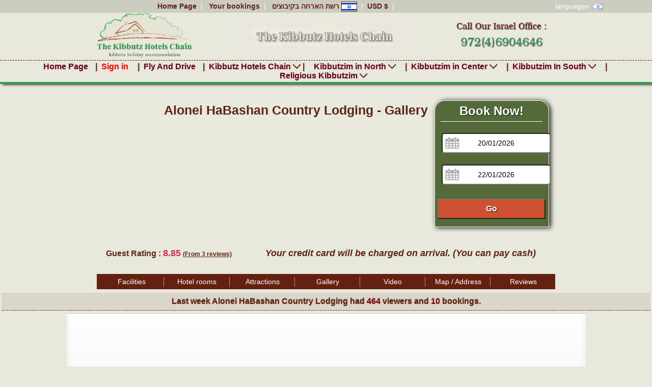

--- FILE ---
content_type: text/html
request_url: https://www.booking-kibbutz.com/HotelPhotos.asp?HotelId=44
body_size: 10445
content:

<!DOCTYPE HTML>
<html>
	<head>	
		<meta HTTP-EQUIV="Content-Type" CONTENT="text/html; charset=windows-1255">	
		<Title>Alonei Habashan Guest House Israel Pictures</title>
	    <meta name="Description" content="Alonei Habashan Guest House Israel  Pictures Here you can see the hotel's Pictures Hotels and guest houses in the kibbutzim around Israel, Guaranteed best prices for Hotels and guest houses in the kibbutzim around Israel. Booking Kibbutz at your service 24 hour, book now pay at the arrival.">				
	    <MTEA NAME="keywords" CONTENT="Alonei Habashan Guest House Israel Pictures">			
		
		<META HTTP-EQUIV="Pragma" CONTENT="no-cache">
		<!-- Inc_Head -->
	<link rel="icon" HREF="https://www.booking-kibbutz.com/images/icon_kibbutz.png">	
	<script src="https://ajax.googleapis.com/ajax/libs/jquery/1.12.4/jquery.min.js"></script>
    <script language="javascript" src="https://www.booking-kibbutz.com/include/CalNew5_EN17.js?T=20/01/2026 06:00:01"></script>
    <link rel="stylesheet" type="text/css" href="https://www.booking-kibbutz.com/include/CalNew5_EN17.css?T=20/01/2026 06:00:01">
	<!--<script src="https://ajax.googleapis.com/ajax/libs/jquery/1.6.2/jquery.min.js"></script>-->
		<!--<script src="https://code.jquery.com/jquery-1.11.2.min.js"></script>-->
	<meta name="viewport" content="width=device-width, initial-scale=1.0">							
	<link href="https://www.booking-kibbutz.com/include/style16.css?T=20/01/2026 06:00:01" rel="stylesheet" type="text/css">
	<link href="https://www.booking-kibbutz.com/include/side_menu.css?T=20/01/2026 06:00:01" rel="stylesheet" type="text/css">	
	<meta name="viewport" content="width=device-width, initial-scale=1">	
	<meta http-equiv="content-language" content="he" />
	<meta name="rating" content="General" />
	<meta name="revisit-after" content="1 days" />
	<script language="JavaScript">
		function postR(strURL,Elm,ShowResponse) 
		{								
			document.getElementById(Elm).innerHTML = "<br><br><h4><div align='center'><img src='https://www.booking-kibbutz.com/images/150.GIF' alt='' width='220' height='13' border='0'></div><br><div align='center' style='color:#0A3A7D;font-family:Arial,Helvetica, Sans-Serif;'>אנא המתינו ...</div></h4>"
			var xmlHttp;
   	       if (window.XMLHttpRequest) { // Mozilla, Safari, ...
			 var xmlHttp = new XMLHttpRequest();
		    }else if (window.ActiveXObject) { // IE
			var xmlHttp = new ActiveXObject("Microsoft.XMLHTTP");
			
		      }
			  var Sseconds = new Date().getTime()
			  strURL = strURL + '&' + Sseconds
		    xmlHttp.open('POST', strURL, true);
		    xmlHttp.setRequestHeader
  	            ('Content-Type', 'application/x-www-form-urlencoded');
				
			xmlHttp.onreadystatechange = function() {
			if (xmlHttp.readyState == 4) {		       
			   //alert(xmlHttp.responseText);
			    if(ShowResponse!=0){
			   		document.getElementById(Elm).innerHTML = xmlHttp.responseText;
				}
												
		      }
		   }
		 xmlHttp.send(strURL);
        }
		// Start tooltips
		function ShowToolTip(DivName,CloseTime,DivPosTop,DivPosLeft,Message){																
			this.DivName = DivName;																						
			document.getElementById(this.DivName).innerHTML = Message;																	
			document.getElementById(this.DivName).style.display='';	
			document.getElementById(this.DivName).style.zIndex = "10";	
			document.getElementById(this.DivName).style.top  = DivPosTop;  //"35%";
			document.getElementById(this.DivName).style.left = DivPosLeft; //"37%";	 	
			var t5 = setTimeout("document.getElementById('div_tooltips').style.display='none';document.getElementById(this.DivName).innerHTML='';",CloseTime);						
		}		
		// Start tooltips
	</script>
<!-- Inc_Head -->


	
	<link type="text/css" href="https://www.booking-kibbutz.com/translit/style.css?t=20/01/2026 06:00:01" rel="stylesheet"/>
	<!--<script src="translit/jquery-3.2.1.min.js"></script>-->
	<script src="https://www.booking-kibbutz.com/translit/index.js?t=20/01/2026 06:00:01"></script>
<script type="text/javascript">
<!--  	
	 GoUrlMobile = "https://www.booking-kibbutz.com/Mobile/HotelPhotos.asp?HotelId=44";
	 uagent = navigator.userAgent.toLowerCase();
	  
	  
	  if (screen.width <= 699 || ((uagent.search("android") > -1) && (uagent.search("mobile") > -1)))
	  {	
	   	  if(GoUrlMobile!="") 	
		  {
		  	document.location = "https://www.booking-kibbutz.com/Mobile/HotelPhotos.asp?HotelId=44";
		  }
		  else
		  {
		  	document.location = "https://www.booking-kibbutz.com/Mobile/";
		  }	   	 
	   }
	   else
	   {	 	
	   	 //document.location = "https://www.booking-kibbutz.com/";
	   }
//-->	 
 </script>


		<script language="JavaScript">
			if(location.protocol != 'https:'){location.href = 'https:' + window.location.href.substring(window.location.protocol.length);}
		</script>       		    								
		
		<script language="JavaScript">
			function CheckSearch(){ 										
				//////// המתנה למנוע החיפוש ////////////				
					divTopCenter.style.display='';
					divTopCenter.style.zIndex="200";
					//document.getElementById('divTopLeft').innerHTML= ''; // *** Only on 2 page and page 1 ***
					var img = document.createElement("img");
	                img.src = "images/watingbanner_k1.gif";
					ShowMessage()
					document.getElementById("loading").className = "loading-visible"; 
				//////// המתנה למנוע החיפוש ////////////											
				document.sampleform.submit();		
			}							 																			
		</script>

<script language="JavaScript">
function postRequest(strURL,Elm) 
			{								
				document.getElementById(Elm).innerHTML = "<br><br><h4><div align='center'><img src='images/150.GIF' alt='' width='220' height='13' border='0'></div><br><div align='center' style='color:#0A3A7D;font-family:Arial,Helvetica, Sans-Serif;'>אנא המתינו ...</div></h4>"
				var xmlHttp;
	   	       if (window.XMLHttpRequest) { // Mozilla, Safari, ...
				 var xmlHttp = new XMLHttpRequest();
			    }else if (window.ActiveXObject) { // IE
				var xmlHttp = new ActiveXObject("Microsoft.XMLHTTP");
				
			      }
				  var Sseconds = new Date().getTime()
				  strURL = strURL + '&' + Sseconds
			    xmlHttp.open('POST', strURL, true);
			    xmlHttp.setRequestHeader
	  	            ('Content-Type', 'application/x-www-form-urlencoded');
					
				xmlHttp.onreadystatechange = function() {
				if (xmlHttp.readyState == 4) {		       
				   //alert(xmlHttp.responseText);
				   	document.getElementById(Elm).innerHTML = xmlHttp.responseText;
													
			      }
			   }
			 xmlHttp.send(strURL);
	        }

	function ShowComments(hotelName){
			
			    document.getElementById("CommentsDiv").style.display='';	  
				x2 = ( document.body.clientWidth / 2) - (document.getElementById("CommentsDiv").offsetWidth / 2);
				y2 = (document.body.clientHeight / 2) - (document.getElementById("CommentsDiv").offsetHeight / 2) + (document.body.scrollTop*1) ; 	   	   	  	            
				document.getElementById("CommentsDiv").style.top  = y2;
				document.getElementById("CommentsDiv").style.left = x2;	  
				document.getElementById("CommentsDiv").style.zIndex = "10";
				document.getElementById("loading").className = "loading-visible"; 
				
				
				
				/*new*/
				TURL="ShowComments.asp?Id="+hotelName+""
				postRequest(TURL,"CommentsDiv") 
				
	
	}
</script>
		
	<script language="JavaScript">
		function getOffsetSumTop(elem) {
		  var BoxDiv1 = document.getElementById(elem);																																									
		  var top=0																																																																																				
		  while(BoxDiv1) { 																																											
		    top = top + parseInt(BoxDiv1.offsetTop) 																																																							   																															
		    BoxDiv1 = BoxDiv1.offsetParent         																																												
		  } 												 																																											  
		  return top;																																											
		} 
		function getOffsetSumLeft(elem) { 
			 var BoxDiv1 = document.getElementById(elem);																																									
		  var left=0 																																																																																								
		  while(BoxDiv1) { 																																																						   																																											
		    left = left + parseInt(BoxDiv1.offsetLeft) 																																											
		    BoxDiv1 = BoxDiv1.offsetParent         																																												
		  } 																																																									  
		  return left;																																											
		} 
		function postRequestListHotel(strURL,Elm) 
			{			
				//document.getElementById(Elm).innerHTML = "<br><br><h4><div align='center'><img src='images/150.GIF' alt='' width='220' height='13' border='0'></div><br><div align='center' style='color:#0A3A7D;font-family:Arial,Helvetica, Sans-Serif;'>??? ?????? ...</div></h4>"
				var xmlHttp;
	   	       if (window.XMLHttpRequest) { // Mozilla, Safari, ...
				 var xmlHttp = new XMLHttpRequest();
			    }else if (window.ActiveXObject) { // IE
				var xmlHttp = new ActiveXObject("Microsoft.XMLHTTP");
				
			      }
				  var Sseconds = new Date().getTime()
				  strURL = strURL + '&' + Sseconds
			    xmlHttp.open('POST', strURL, true);
			    xmlHttp.setRequestHeader
	  	            ('Content-Type', 'application/x-www-form-urlencoded');
					
				xmlHttp.onreadystatechange = function() {
				if (xmlHttp.readyState == 4) {		       
				  // alert(xmlHttp.responseText);
				   	document.getElementById(Elm).innerHTML = xmlHttp.responseText;
					
																			
			      }
			   }
			 xmlHttp.send(strURL);
	        }

		function OpenCenterDiv(DivName)													
		{	
	
			  document.getElementById(DivName).style.display='';	  
			  x2 = ( document.body.clientWidth / 2) - (document.getElementById(DivName).offsetWidth / 2);
			  y2 = (document.body.clientHeight / 2) - (document.getElementById(DivName).offsetHeight / 2) + (document.body.scrollTop*1) ; 	   	   	  	            			
			  document.getElementById(DivName).style.top  = y2 + "px";
			  document.getElementById(DivName).style.left = x2 + "px";	  
			  document.getElementById("loading").className = "loading-visible"; 			  			  			 			  
		}
		
		function AfterSelectOpenAreaDiv(){//Selcet Date
			//OpenAreaDiv();
		}	
		function OpenSelectArea(){					
				TUrl = "Include/Inc_SelectArea.asp?T=1";
				//location.href=TUrl;
				postRequestListHotel(TUrl,"SelectArea");
				document.getElementById("SelectArea").style.display='';	
				document.getElementById("loading").className="loading-visible";								
		}	
		function OpenAreaDiv(){					
				TUrl = "Include/Inc_SelectArea.asp?T=1";
				//location.href=TUrl;
				postRequestListHotel(TUrl,"SelectArea");
				document.getElementById("SelectArea").style.display='';
				document.getElementById("loading").className="loading-visible";				
		}	
		 
		function ShowSelectArea(valueTXT,TText){
			document.getElementById('loading').className='';
			document.sampleform.Area.value=valueTXT;
			document.getElementById("AreaTXT").innerHTML=TText;															
			SelectArea.style.display='none';
			
			THotel = document.sampleform.HotelId.value;			
			if(THotel==''){
				//OpenSelectHotel();
			}
		}
		function OpenSelectHotel(){
			TArea = document.sampleform.Area.value;
			if(TArea!=''){				
				TUrl = "Include/Inc_SelectHotels.asp?AreaId="+TArea+"";
				//location.href=TUrl;
				postRequestListHotel(TUrl,"SelectHotel")
				document.getElementById("SelectHotel").style.display='';
				document.getElementById("loading").className="loading-visible";				
			}						
		}	
		function ShowSelectHotel(valueTXT,TText){
			document.getElementById('loading').className='';
			document.sampleform.HotelId.value=valueTXT;
			document.getElementById("HotelTXT").innerHTML=TText;															
			SelectHotel.style.display='none';
		}
	</script>

<script language="JavaScript">
function postRequestDiv(strURL,Elm) 
			{			
				document.getElementById(Elm).innerHTML = "<br><br><h4><div align='center'><img src='images/150.GIF' alt='' width='220' height='13' border='0'></div><br><div align='center' style='color:#0A3A7D;font-family:Arial,Helvetica, Sans-Serif;'>אנא המתינו ...</div></h4>"
				var xmlHttp;
	   	       if (window.XMLHttpRequest) { // Mozilla, Safari, ...
				 var xmlHttp = new XMLHttpRequest();
			    }else if (window.ActiveXObject) { // IE
				var xmlHttp = new ActiveXObject("Microsoft.XMLHTTP");
				
			      }
				  var Sseconds = new Date().getTime()
				  strURL = strURL + '&' + Sseconds
			    xmlHttp.open('POST', strURL, true);
			    xmlHttp.setRequestHeader
	  	            ('Content-Type', 'application/x-www-form-urlencoded');
					
				xmlHttp.onreadystatechange = function() {
				if (xmlHttp.readyState == 4) {		       
				  // alert(xmlHttp.responseText);
				   	document.getElementById(Elm).innerHTML = xmlHttp.responseText;
					
						// Isgallery01 ? //
							if (xmlHttp.responseText.search("jssor_1_slider_init") > -1)
							{
								jssor_1_slider_init(); 
							}		
						// Isgallery01 ? //																
			      }
			   }
			 xmlHttp.send(strURL);
	        }

	function ShowDIV(TURL,Divtwidth,Divheight){																		
			    document.getElementById("CommentsDiv").style.display='';	  													
				document.getElementById("CommentsDiv").style.top  =  " 50 %";
				document.getElementById("CommentsDiv").style.left =  "50 %";	 
				//document.getElementById("CommentsDiv").style.marginTop  = 100 + "px";
				x2 = ( document.body.clientWidth / 2) - (Divtwidth / 2);																		
			    y2 = (document.body.clientHeight / 2) - (document.getElementById("CommentsDiv").offsetHeight / 2) + (document.body.scrollTop*1) ; 	   	   	  	            
			    document.getElementById("CommentsDiv").style.top  = y2;			 						
				document.getElementById("CommentsDiv").style.marginLeft = x2 +"px";		
				document.getElementById("CommentsDiv").style.zIndex = "10";
				document.getElementById("loading").className = "loading-visible"; 
												
				/*new*/				
				postRequestDiv(TURL,"CommentsDiv") 
				
				var SC = setTimeout("CommentsDiv.style.display='none';document.getElementById('loading').className='loading-invisible';",900000);										
	}
</script>

<style type="text/css">
  div.loading-invisible{ 
    display:none;
  } 
  div.loading-visible{  
    display:block;  
    position:absolute;
    top:0px;
    left:0;
    width:100%;
	height : 6000PX;;
    text-align:center;		
    background:#313131;
    filter: alpha(opacity=75); /* internet explorer */
    -khtml-opacity: 0.75;      /* khtml, old safari */
    -moz-opacity: 0.75;       /* mozilla, netscape */
    opacity: 0.75;           /* fx, safari, opera */
    border-top:1px solid #ddd;
    border-bottom:1px solid #ddd;
	z-index:3; /*position header*/
  }
</style>


<!-- Calendar3 -->	
	<script src="https://code.jquery.com/jquery-1.11.2.min.js"></script>
	<script src="https://cdnjs.cloudflare.com/ajax/libs/moment.js/2.8.4/moment.min.js"></script>
	<link rel="stylesheet" href="https://www.booking-kibbutz.com/Calendar3/daterangepicker_en.css?T=20/01/2026 06:00:01">
	<script src="https://www.booking-kibbutz.com/Calendar3/jquery.daterangepicker_en.js?T=20/01/2026 06:00:01"></script>
	<script src="https://www.booking-kibbutz.com/Calendar3/daterange_en.js?T=20/01/2026 06:00:01"></script>
	<link rel="stylesheet" type="text/css" href="https://www.booking-kibbutz.com/Calendar3/daterange_en.css?T=20/01/2026 06:00:01"/>
	<meta name="viewport" content="initial-scale=1, maximum-scale=1">
<!-- Calendar3 -->

	<!-- <meta name="viewport" content="width=device-width, initial-scale=1">-->
    <link rel="stylesheet" href="EyalSlidingControl/splide/css/splide.min.css?T=20/01/2026 06:00:01">
    <link rel="stylesheet" type="text/css" href="EyalSlidingControl/index.css?T=20/01/2026 06:00:01">
    <link rel="stylesheet" type="text/css" href="https://cdnjs.cloudflare.com/ajax/libs/font-awesome/5.15.2/css/all.min.css">
	
	 <script src="EyalSlidingControl/splide/js/splide.min.js"></script>
    <script src="https://cdnjs.cloudflare.com/ajax/libs/font-awesome/5.15.2/js/all.min.js" type="text/javascript"></script>
    <script src="EyalSlidingControl/index.js?T=20/01/2026 06:00:01" type="text/javascript"></script>

</head>

<body class="body">

  <div id="loading" class="loading-invisible"></div>
	<div style="display:none;position:fixed;z-index:10;" id=LoadingWeb>
					<table border="0" cellspacing="0" cellpadding="0">
					<tr>
						<td><div class="loadingmobile><img src="https://www.booking-kibbutz.com/images/watingbanner_k1.gif" alt="" border="0"></div></td>
					</tr>					
				</table>	
</div>


<!-- Return to Top -->
 <a href="javascript:" id="return-to-top"></a>    
<script language="JavaScript">
$(window).scroll(function() {
    if ($(this).scrollTop() >= 50) {
        $('#return-to-top').fadeIn(200);
    } else {
        $('#return-to-top').fadeOut(200);
    }
});
$('#return-to-top').click(function() {
    $('body,html').animate({
        scrollTop : 0
    }, 500);
});
</script>
<!-- Return to Top -->

<!--Start Fixed Header-->
	<table class="fixedheader" cellspacing="0" cellpadding="0">
		<tr>
		<td bgcolor="#7092B5">
			<table width="100%" border="0" cellspacing="0" cellpadding="0" class="heade1">
				<tr>
					<td height="25">																		
							<a href="https://www.booking-kibbutz.com">Home Page</a>&nbsp;&nbsp;|&nbsp;&nbsp;
							<!--<a href="https://www.booking-kibbutz.com/ContactUs.asp">Contact Us <img src="https://www.booking-kibbutz.com/images/contactUsnew.png" align="absmiddle"></a>&nbsp;&nbsp;|&nbsp;&nbsp;-->
							<a href="https://www.booking-kibbutz.com/CustomerLogIn.asp?Title=Your bookings">Your bookings</a>&nbsp;&nbsp;|&nbsp;&nbsp;
							<a href="https://www.booking-kibbutz.co.il/" target="_blank" title="רשת הארחה בקיבוצים - הארחה בקיבוצים">רשת הארחה בקיבוצים <img src="https://www.booking-kibbutz.com/Images/d_isr.png" alt="רשת הארחה בקיבוצים - הארחה בקיבוצים" width="29" height="18" border="1" align="absmiddle"></a>&nbsp;&nbsp;|&nbsp;&nbsp;<span style="color:#632115;font-weight:bold;">USD $</span>&nbsp;&nbsp;|&nbsp;&nbsp;
					</td>
					<td align="left"> 
							<span class="show_tr">languages</span> <div class="show_tr flagmain slang-il"></div>
							<div id="google_translate_element"></div>
					</td>
				</tr>
			</table>
		</td>
	</tr>
	<tr>
		<td bgcolor="#144C87" align="center">
			<table class="headertbl" border="0" cellspacing="0" cellpadding="0" background="https://www.booking-kibbutz.com/img/bgtree2.png">
				<tr>
					<td height="20%" align="center"><a href="https://www.booking-kibbutz.com"><img src="https://www.booking-kibbutz.com/images/logo2.png" alt="The Kibbutz Hotels Chain" class="headerlogo"></a></td>
					<td height="20%" align="center"><img src="https://www.booking-kibbutz.com/img/upperbannerp22.gif" alt="" width="340" height="73" border="0"></td>
					<td height="20%" align="center"><a href="https://www.booking-kibbutz.com"><img src="https://www.booking-kibbutz.com/img/phone3_hotel4u_booking.png" alt="kibbutz holiday accommodation" width="188" height="73" border="0"></a></td>
					<td height="20%" align="center">&nbsp;</td>														
				</tr>
			</table>
		</td>
	</tr>
	<tr>
		<td bgcolor="#ffffff">
			<table class="heade2">
				<tr>
					<td>
						<div class="open_menu">
                           <ul class="main_list">    
						   		
						   		<li><a href="https://www.booking-kibbutz.com">Home Page</a></li>&nbsp;|&nbsp;
								<li><a href="https://www.booking-kibbutz.com/Club.asp?Title=Club" style="color:red;">Sign in</a></a> </li>&nbsp;|&nbsp;
								<li><a href="https://www.booking-kibbutz.com/FlyAndDriveIsrael/"><span style="#223E0B">Fly And Drive</span></a></li>&nbsp;|&nbsp;
						   		<li class="main_list_item"><a href="https://www.booking-kibbutz.com">Kibbutz Hotels Chain <img src="https://www.booking-kibbutz.com/img/down_arow.png" alt="Kibbutz Hotels Chain" width="15" height="10" border="0"></a>&nbsp;|&nbsp;	
                                   <ul>
								   		<table width="100%" border="0" cellspacing="0" cellpadding="0">
											<tr>
												<td valign="top" width="33%">
													 <div align="center" class="topbartitle">South</div>
													 
																<li><a href="https://www.booking-kibbutz.com/hotels/kibbutzim-in-dead-sea-israel.asp" class="footerlink" title="Around Dead Sea">Around Dead Sea</a></li>
															
																<li><a href="https://www.booking-kibbutz.com/hotels/kibbutzim-in-south-eilat-israel.asp" class="footerlink" title="Negev & Eilat">Negev & Eilat</a></li>
																		
												</td>
												<td valign="top" width="34%">
													 <div align="center" class="topbartitle">North</div>
													 
																<li><a href="https://www.booking-kibbutz.com/hotels/kibbutzim-in-upper-galilee-israel.asp" class="footerlink" title="Upper Galilee">Upper Galilee</a></li>
															
																<li><a href="https://www.booking-kibbutz.com/hotels/kibbutzim-in-tiberias-israel.asp" class="footerlink" title="Sea of Galilee">Sea of Galilee</a></li>
															
																<li><a href="https://www.booking-kibbutz.com/hotels/kibbutzim-in-bet-shean-israel.asp" class="footerlink" title="Beit She`an">Beit She`an</a></li>
															
																<li><a href="https://www.booking-kibbutz.com/hotels/kibbutzim-in-western-galilee-israel.asp" class="footerlink" title="West Galilee">West Galilee</a></li>
															
																<li><a href="https://www.booking-kibbutz.com/hotels/kibbutzim-in-golan-heights-israel.asp" class="footerlink" title="Golan Heights">Golan Heights</a></li>
															
																<li><a href="https://www.booking-kibbutz.com/hotels/kibbutzim-in-lower-galillee-israel.asp" class="footerlink" title="Lower Galilee">Lower Galilee</a></li>
																		
												</td>
												<td valign="top" width="33%">
													  <div align="center" class="topbartitle">Center</div>
													 
																<li><a href="https://www.booking-kibbutz.com/hotels/kibbutzim-in-jerusalem-israel.asp" class="footerlink" title="Jerusalem Heights">Jerusalem Heights</a></li>
															
																<li><a href="https://www.booking-kibbutz.com/hotels/kibbutzim-in-mediterranean-sea-israel.asp" class="footerlink" title="Mediterranean Coast">Mediterranean Coast</a></li>
																		
												</td>
											</tr>															
										</table>																								                       
			                            </ul>
                               		</li>  
						   		<li class="main_list_item"><a href="https://www.booking-kibbutz.com/Hotels/NorthKibbutzim/?Title=Kibbutzim in North" title="Kibbutzim in North Israel">Kibbutzim in North <img src="https://www.booking-kibbutz.com/img/down_arow.png" alt="" width="15" height="10" border="0"></a>									
									 <ul>
								   		<table width="100%" border="0" cellspacing="0" cellpadding="0">
											
													<tr>		
																																					
														
														<td><li><a href="https://www.booking-kibbutz.com/PriceProjectbar.asp?HotelId=44">Kibbutz Ein Zivan</a></li></td>
																	
																																					
														
														<td><li><a href="https://www.booking-kibbutz.com/hotel/kibutz-mizra-galil-lower-israel.asp">Kibbutz Mizra</a></li></td>
																	
																																					
														
														<td><li><a href="https://www.booking-kibbutz.com/hotel/kibbutz-nir-david-israel.asp">Kibbutz Nir David</a></li></td>
																	
												
													</tr>
												
													<tr>		
																																					
														
														<td><li><a href="https://www.booking-kibbutz.com/hotel/kibbutz-dafna-galil-elion-israel.asp">Kibbutz Dafna</a></li></td>
																	
																																					
														
														<td><li><a href="https://www.booking-kibbutz.com/hotel/kibbutz-aloney-habashan-guest-village-golan-israel.asp">Alonei HaBashan </a></li></td>
																	
																																					
														
														<td><li><a href="https://www.booking-kibbutz.com/hotel/kibbutz-beit-alfa-israel.asp">Kibbuts Beit Alfa</a></li></td>
																	
												
													</tr>
												
													<tr>		
																																					
														
														<td><li><a href="https://www.booking-kibbutz.com/hotel/kibbutz-nahara-ashdot-tiberias-israel.asp">Kibbutz Ashdot Yaacov</a></li></td>
																	
																																					
														
														<td><li><a href="https://www.booking-kibbutz.com/hotel/kibbutz-the-village-jordan-riverside-galil-elion-israel.asp">The Village Hotel</a></li></td>
																	
																																					
														
														<td><li><a href="https://www.booking-kibbutz.com/PriceProjectbar.asp?HotelId=44">Kibbutz Ein Harod </a></li></td>
																	
												
													</tr>
												
													<tr>		
																																					
														
														<td><li><a href="https://www.booking-kibbutz.com/hotel/kibbutz-degania-tiberias-israel.asp">Degania Bet Resort</a></li></td>
																	
																																					
														
														<td><li><a href="https://www.booking-kibbutz.com/hotel/kibbutz-dor-holiday-village-israel.asp">Dor Holiday Village</a></li></td>
																	
																																					
														
														<td><li><a href="https://www.booking-kibbutz.com/hotel/kibbutz-farod-inn-galil-israel.asp">Kibbutz Farod </a></li></td>
																	
												
													</tr>
												
													<tr>		
																																					
														
														<td><li><a href="https://www.booking-kibbutz.com/hotel/kibbutz-malkiya-galil-elion-israel.asp">Kibbutz Malkiya</a></li></td>
																	
																																					
														
														<td><li><a href="https://www.booking-kibbutz.com/hotel/kibbutz-eilon-western-galilee-israel.asp">Kibbutz Eilon</a></li></td>
																	
																																					
														
														<td><li><a href="https://www.booking-kibbutz.com/hotel/kibbutz-gesher-haziv-western-galilee-israel.asp">Kibbutz Gesher Haziv</a></li></td>
																	
												
													</tr>
												
													<tr>		
																																					
														
														<td><li><a href="https://www.booking-kibbutz.com/hotel/kibbutz-pastoral-kfar-blum-galil-elion-israel.asp">Kibbutz Kfar Blum</a></li></td>
																	
																																					
														
														<td><li><a href="https://www.booking-kibbutz.com/hotel/kibbutz-kfar-giladi-galil-elion-israel.asp">Kibbutz Kfar Giladi</a></li></td>
																	
																																					
														
														<td><li><a href="https://www.booking-kibbutz.com/hotel/kibbutz-hagoshrim-galil-elion-israel.asp">Kibbutz Hagoshrim</a></li></td>
																	
												
													</tr>
												
													<tr>		
																																					
														
														<td><li><a href="https://www.booking-kibbutz.com/hotel/kibbutz-merom-golan-israel.asp">Kibbutz Merom Golan</a></li></td>
																	
																																					
														
														<td><li><a href="https://www.booking-kibbutz.com/hotel/kibbutz-ginosar-tiberias-israel.asp">Kibbutz Ginosar </a></li></td>
																	
																																					
														
														<td><li><a href="https://www.booking-kibbutz.com/hotel/kibbutz-lavi-tiberias-israel.asp">Kibbutz Lavi</a></li></td>
																	
												
													</tr>
												
													<tr>		
																																					
														
														<td><li><a href="https://www.booking-kibbutz.com/hotel/kibbutz-rural-daria-resort-tiberias-israel.asp">Daria Kibbutz Haon</a></li></td>
																	
																																					
														
														<td><li><a href="https://www.booking-kibbutz.com/hotel/kibbutz-el-mul-golan-tiberias-israel.asp">Kibbutz Sha`ar Hagolan</a></li></td>
																	
																																					
														
														<td><li><a href="https://www.booking-kibbutz.com/hotel/kibbutz-nes-ammim-israel.asp">Kibbutz Nes Ammim</a></li></td>
																	
												
													</tr>
																											
										</table>																								                       
			                            </ul>																
								</li>&nbsp;|&nbsp;						
						   		<li><a href="https://www.booking-kibbutz.com/Hotels/CenterKibbutzim/?Title=Kibbutzim in Center" title="Kibbutzim in Center Israel">Kibbutzim in Center <img src="https://www.booking-kibbutz.com/img/down_arow.png" alt="" width="15" height="10" border="0"></a>
									<ul>
								   		<table width="100%" border="0" cellspacing="0" cellpadding="0">
											
													<tr>		
																																					
														
														<td><li><a href="https://www.booking-kibbutz.com/hotel/kibbutz-shefayimi-netanya-israel.asp">Kibbutz Shefayim</a></li></td>
																	
																																					
														
														<td><li><a href="https://www.booking-kibbutz.com/hotel/kibbutz-neve-shalom-jerusalem-israel.asp">Neve Shalom</a></li></td>
																	
																																					
														
														<td><li><a href="https://www.booking-kibbutz.com/hotel/kibbutz-shoresh-green-jerusalem-israel.asp">Kibbutz Shoresh</a></li></td>
																	
												
													</tr>
												
													<tr>		
																																					
														
														<td><li><a href="https://www.booking-kibbutz.com/hotel/kibbutz-ramat-rachel-spa-jerusalem-israel.asp">Kibbutz Ramat Rachel</a></li></td>
																	
																																					
														
														<td><li><a href="https://www.booking-kibbutz.com/hotel/kibbutz-yad-hashmonah-jerusalem-israel.asp">Yad Hashmona</a></li></td>
																	
												
													</tr>
																											
										</table>																								                       
			                            </ul>													
								</li>&nbsp;|&nbsp;
						   		<li><a href="https://www.booking-kibbutz.com/Hotels/SouthKibbutzim/?Title=Kibbutzim In South" title="Kibbutzim In South Israel">Kibbutzim In South <img src="https://www.booking-kibbutz.com/img/down_arow.png" alt="" width="15" height="10" border="0"></a>
									<ul>
								   		<table width="100%" border="0" cellspacing="0" cellpadding="0">
											
													<tr>		
																																					
														
														<td><li><a href="https://www.booking-kibbutz.com/hotel/kibbutz-eilot-eilat-israel.asp">Kibbutz Eilot</a></li></td>
																	
																																					
														
														<td><li><a href="https://www.booking-kibbutz.com/hotel/kibbutz-lotan-israel.asp">Kibbutz Lotan</a></li></td>
																	
																																					
														
														<td><li><a href="https://www.booking-kibbutz.com/hotel/kibbutz-erettz-zeelim-israel.asp">Kibbutz Zeelim</a></li></td>
																	
												
													</tr>
												
													<tr>		
																																					
														
														<td><li><a href="https://www.booking-kibbutz.com/hotel/kibbutz-kalia-dead-sea-israel.asp">Kibbutz Kalia</a></li></td>
																	
												
													</tr>
																											
										</table>																								                       
			                            </ul>				
								</li>&nbsp;|&nbsp;									   						   						   
						   		<li><a href="https://www.booking-kibbutz.com/Hotels/ReligiousKibbutzim/?Title=Religious Kibbutzim" title="Religious Kibbutzim Israel">Religious Kibbutzim <img src="https://www.booking-kibbutz.com/img/down_arow.png" alt="" width="15" height="10" border="0"></a>
									<ul>
								   		<table width="100%" border="0" cellspacing="0" cellpadding="0">
											
													<tr>		
																																					
														
														<td><li><a href="https://www.booking-kibbutz.com/hotel/kibbutz-aloney-habashan-guest-village-golan-israel.asp">Alonei HaBashan </a></li></td>
																	
																																					
														
														<td><li><a href="https://www.booking-kibbutz.com/hotel/kibbutz-lavi-tiberias-israel.asp">Kibbutz Lavi</a></li></td>
																	
												
													</tr>
																											
										</table>																								                       
			                            </ul>				
								</li>
                        </ul>                            
                      </div>						
					</td>
				</tr>
			</table>
		</td>
	</tr>			
	</table>
<!-- End Fixed Header -->
	<div style="height:150px;"></div>
	
		
	
	<table width="100%" border="0" cellspacing="0" cellpadding="0" class="bigtable" style="position:absolute;z-index:1;">	
		<tr>
			<td align="center">
				<table border="0" cellspacing="0" cellpadding="0">
					<tr>	
						<td class="font12black" style="padding-rleft:6px;"><a href="https://www.booking-kibbutz.com" class="font12black" style="font-size:12PX;color:#808080;text-decoration:none;" title="Kibbutz Hotels Chain">Kibbutz Hotels Chain</a></td>
						<td class="font12black" style="font-size:12PX;color:#808080;padding-left:1px;">&nbsp;>&nbsp;</td>
						<td class="font12black" style="padding-left:6px;"><a href="https://www.booking-kibbutz.com/SearchAnswerbar.asp?AreaId=3&Title=Golan Heights" class="font12black" style="font-size:12PX;color:#808080;text-decoration:none;" title="Golan Heights">Golan Heights</a></td>	
						<td class="font12black" style="font-size:12PX;color:#808080;padding-left:1px;">&nbsp;>&nbsp;</td>																																				
						<td class="font12black" style="font-size:12PX;color:#808080;padding-left:1px;"><strong>Alonei HaBashan Country Lodging - Gallery</strong></td>																																															
					</tr>
				</table>
			</td>
		</tr>
		<tr>
			<td align="center">
				<table class="bigcenterp3l">
					<tr>
						<td align="center" valign="top">
																							
							
								
								<table border="0" width="100%" cellspacing="0" cellpadding="0" align="center" class="p3lheader">
										<tr>
											<td>
												<!-- Start TBL Top -->									
															
														<div class="p31hb_bigimg" style="background-image:url('https://www.booking-kibbutz.co.il/Pics/kibbutz/PicsBanner/Id_1f1_hotel_alonei_habashan_kibutzim.jpg');">
													
														<table align="center" width="900" height="300" border="0" cellspacing="0" cellpadding="0">
															<tr>
																<td colspan="2" height="30"></td>
															</tr>
															<tr>								
																<td valign="top" title="Alonei HaBashan Country Lodging">
																	<table width="650" height="40" border="0" cellspacing="0" cellpadding="0" background="https://www.booking-kibbutz.com/images/p3bgw3.png">
																		<tr>											
																			<td valign="middle" width="650" align="right">
																				<table border="0" cellspacing="0" cellpadding="0">
																					<tr>
																						<td></td>
																						<td>&nbsp;&nbsp;</td>																	
																						<td class="font12black" style="font-size:25PX;color:#5d2517;font-weight:bold;direction:rtl;">Alonei HaBashan Country Lodging - Gallery</td>
																					</tr>
																				</table>
																			</td>					
																		</tr>										
																	</table><br>																					
																</td>
																<td width="250" align="center" valign="top" style="background:url('https://www.booking-kibbutz.com/images/p3bgw3.png');background-size:250px 40px;background-repeat:no-repeat;">																																	
																<form action="https://www.booking-kibbutz.com/SearchAnswer.asp" METHOD="get" name="sampleform" onsubmit="return CheckSearch();">
																		<input type="hidden" name="SpecialPageSearch" value="1">															
																		<input type="hidden" name="Id_Hotel" value="44">
																		<input type="hidden" name="Title" value="Alonei HaBashan Country Lodging">
																		<input type="hidden" name="WebPageCategory" value="1">
																		<input type="hidden" name="Area" value="3">
																		<input type="hidden" name="bar" value="1">					
																			<table class="smallengine" border="0" cellspacing="0" cellpadding="0">
																					<tr>
																						<td><h2 dir="ltr">Book Now!</h2></td>
																					</tr>
																					<tr>
																						<td>
																							<table width="100%" id="two-inputs">
																								<tr>
																									<td align="center"><input readonly="readonly" type="text" name="firstinput" size="11" dir="ltr" onclick="CheckFirstinput();document.getElementById('loading').className='loading-visible';" id="date-range200" placeholder="20/01/2026" class="datesinput"></td>
																								</tr>
								                                                                <tr>
																									<td align="center"><input readonly="readonly" type="text" name="secondinput" size="11" dir="ltr" onclick="document.getElementById('loading').className='loading-visible';" id="date-range201" placeholder="22/01/2026" class="datesinput"></td>																	
																								</tr>																																
																							</table>																								
																								<script language="JavaScript">
																								$(function() {		
																									RangePickerInit(10,"date-range200","date-range201");		
																								});
																								</script>
																						</td>
																					</tr>																										
																					<tr>
																						<td height="50" align="center">
																							<button onclick="return CheckSearch5(); document.sampleform.submit();" class="button" style="vertical-align:middle"><span>Go</span></button>		
																						</td>
																					</tr>
																					<tr>
																						<td height="10"></td>
																					</tr>
																				</table>
																</form>
																<script language="JavaScript">
																	document.sampleform.firstinput.value='20/01/2026';
																	document.sampleform.secondinput.value='22/01/2026';
																</script>			
																</td>
															</tr>														
															<tr>
																<td colspan="2">
																	<table border="0" cellspacing="0" cellpadding="0" class="p3btitle">
																		 <tr>
			                                                            	<td><p class="p3lrate" onclick="ShowDIV('https://www.booking-kibbutz.com/Include/ShowGeneralDiv.asp?HotelId=44&TypeId=7','840','600');"> Guest Rating : <span>8.85</span></span> <a>(From 3 reviews)</a></p></td>                                                                                                                                                                                                
			                                                                <td><p class="p3lphone"><span>Your credit card will be charged on arrival. (You can pay cash)</span></p></td>                                                                                                                                
			                                                            </tr>
																	</table>
																</td>
															</tr>																
															<tr>
																<td bgcolor="#ffffff" colspan="2">
																	<!-- Start Bar -->
																		<nav class="p3lcats">
	<ul>
		<li class="HotelNode"> <a href="https://www.booking-kibbutz.com/HotelReviews.asp?HotelId=44" title="Reviews "><span>Reviews</span></a></li>
		<li class="sep"></li>
		  				                                                                    			     	 			
     	 <li class="HotelNode"><a href="https://www.booking-kibbutz.com/HotelMaps.asp?HotelId=44" title="Map - Address "><span>Map / Address</span></a></li>		
		 <li class="sep"></li>
		  
		 <li class="HotelNode"><a href="https://www.booking-kibbutz.com/HotelMovie.asp?HotelId=44" title="Video "><span>Video</span></a></li>
		 <li class="sep"></li>			 			
     	 <li class="HotelNode"><a href="https://www.booking-kibbutz.com/HotelPhotos.asp?HotelId=44" title="Gallery "><span>Gallery</span></a></li>		
		 <li class="sep"></li>
	  	 <li class="HotelNode"> <a href="https://www.booking-kibbutz.com/HotelAttractions.asp?HotelId=44" title="Attractions "><span>Attractions</span></a></li>
		 <li class="sep"></li>
		 <li class="HotelNode"><a href="https://www.booking-kibbutz.com/HotelRooms.asp?HotelId=44" title="Hotel rooms "><span>Hotel rooms</span></a></li>
		 <li class="sep"></li>
     	 <li class="HotelNode"><a href="https://www.booking-kibbutz.com/hotel/kibbutz-aloney-habashan-guest-village-golan-israel.asp"><span>Facilities</span></a></li>			                                                                    			      							                                                                   
   </ul>			
</nav>									
																	<!-- End Bar -->
																</td>
															</tr>																												
														</table>	
														<!-- End TBL Top -->
														</div>
                                                </td>
                                        	</tr>
                                       		<tr>
                                               <td height="18"></td>												
											</tr>											   
										    <tr>
											    <td>
													<!-- Start Last book -->																																					
														<table class="p3lastinvitation"  height="35" border="0" cellspacing="0" cellpadding="0">												  
									                        <tr>
													            <td dir="ltr"><strong>Last week Alonei HaBashan Country Lodging had <font color="#88070d">464</font> viewers and <font color="#88070d">10</font> bookings. </strong></td>
													        </tr>												  
										                </table>																														
												    <!-- End Last book -->
											</td>
										</tr>
										<tr>
											<td height="5"></td>
										</tr>
										<tr>
											<td>

												<!-- Start Inc Center -->													
													<table width="100%" border="0" cellspacing="0" cellpadding="0">
														
														<tr>
															<td>
																<table width="80%" border="0" cellspacing="0" cellpadding="0" align="center">												
																<tr>
																	<td align="center">
																	 <div class="answer_page3">
																	  
																		<div class="opbuttonwrapper">
																            <div class="panel">
																                <div class="tab" style="justify-content: right !important;" dir="rtl">
																                    <button class="tablinks firstopen" style="width: 40% !important;display: none;" ot="Tab1">גלריה Alonei HaBashan Country Lodging</button>												                    
																                </div>
																                <div class="tabcontent Tab1">
																                    <div class="splide" id="splide_44">
																                        <div class="splide__track">
																                            <ul class="splide__list"  id="ShowImgList44" data="44" divfacilitieseid="DivFacilitieseName44">																																																			                                
																                            </ul>
																                        </div>
																                    </div>
																                </div>																								               																																
																            </div>																	
																            <div class="opbutton" id="BtuOpenMoreInfo44" div-title-close="downatitle44" style="display:none;"><span class="downarrow">&#11167</span> <span id="downatitle44">מידע על המלון </span> </div>
																        </div>														
																</div>
																<script>
																	var t = setTimeout("document.getElementById('BtuOpenMoreInfo44').click();",1000);
																	function postRequest_img(strURL,Elm,splideId) 
																	{			
																		//document.getElementById(Elm).innerHTML = "<br><br><h4><div align='center'><img src='images/150.GIF' alt='' width='220' height='13' border='0'></div><br><div align='center' style='color:#ffffff;font-family:Arial,Helvetica, Sans-Serif;'>??? ?????? ...</div></h4>"
																		var xmlHttp;
															   	       if (window.XMLHttpRequest) { // Mozilla, Safari, ...
																		 var xmlHttp = new XMLHttpRequest();
																	    }else if (window.ActiveXObject) { // IE
																		var xmlHttp = new ActiveXObject("Microsoft.XMLHTTP");
																		
																	      }
																		  var Sseconds = new Date().getTime()
																		  strURL = strURL + '&' + Sseconds
																	    xmlHttp.open('POST', strURL, true);
																	    xmlHttp.setRequestHeader
															  	            ('Content-Type', 'application/x-www-form-urlencoded');
																			
																		xmlHttp.onreadystatechange = function() {
																		if (xmlHttp.readyState == 4) {		       
																		 // alert(xmlHttp.responseText);
																		   	document.getElementById(Elm).innerHTML = xmlHttp.responseText;
																			startSplideCarusel(splideId);												
																	      }
																	   }
																	 xmlHttp.send(strURL);
															        }	
																	function ShowDataImg(DivImgName,HotelId,DivFacilitieseName,splideId){
																		strURL="EyalSlidingControl/ShowDataImg.asp?HotelId="+HotelId+""
																		postRequest_img(strURL,DivImgName,splideId) 
																		
																		// Start HotelInfo
																			SetWidth();
																		// End HotelInfo
																	}
																	
																</script>																								                                												
																	</td>
																</tr>												
																</table>
															</td>
														</tr>
														
													</table>
												<!-- End Inc Center -->
											</td>
										</tr>
										<tr>
											<td>
													<!-- Deals -->
																																
													<!-- Deals -->
											</td>
										</tr>					
									</table>								
																	    																					                                       										   
							    							
						</td>						
					</tr>
				</table>
			</td>
		</tr>
		<tr>
			<td>
				<div id="footer">
     				<div class="share">						
						<a class="face" target="_blank" href="https://www.facebook.com/הארחה-ירוקה-בקיבוצים-1410776535660050/"></a>
						<a class="twit" target="_blank" href="https://twitter.com/bookingkibbutz"></a>
						<a class="gplus" target="_blank" href="https://business.google.com/b/107286078647705681142/dashboard/l/04796306950544774742?hl=en"></a>
						<a class="you" target="_blank" href="https://www.youtube.com/user/haim2626"></a>		
					</div>	

					 <div id="min-logo"></div>
							   <div id="min-menu">
									<ul>
										<li><a href="https://www.booking-kibbutz.com/">Home Page</a>&nbsp;|</li>
										<li><a href="https://www.booking-kibbutz.com/Arts.asp">Arts</a>&nbsp;|</li>
										<li>Kibbutz Hotels Israel</li>
									</ul>
							   </div>
					   					   			
					
								 <div id="min-Categories">
									 <div class="kol-6">
									    
									</div>
								 
								   <div class="kol-6">
									    
									</div>
								 
								   <div class="kol-6">
									    
									</div>
								 
								  <div class="kol-6">
									    
									</div>
								 
								  <div class="kol-6">
									    
									</div>
								 
								   <div class="kol-6">									    
									</div>
								 
								 </div>  
					 
					  </div>
				
					<div id="down-index">
						<ul class="down-index">
							<li>kibbutz hotels in Israel</li>&nbsp;<li>Kibbutz Country Lodgings,</li>
							<li>tourism in kibbutz,</li>&nbsp;<li>kibbutz accommmodation,</li>
							<li>kibbutz galilee,</li>&nbsp;<li>kibbutz golan,</li>
							<li>sleep in kibbutz,</li>&nbsp;<li>kibbutz rooms to rents,</li>
							<li>Kibbutz Hotel Chain,</li>&nbsp;<li>kibbutz center of israel,</li>
							<li>negev,</li>&nbsp;<li>kibbutz family units,</li>
							<li>KHC hotels,</li>&nbsp;<li>jerusalem,</li>
							<li>Sales,</li>&nbsp;<li>kibbutz,</li>							
					    </ul>					    
					</div>
					
					
		
					<div id="copyright">
						<ul class="down-index">
							<li><a href="https://www.noasystem.co.il" target="_blank">Design and construction - Noa Travel Systems ©</a></li>
					    </ul>					    
					</div>

</div>							
<!--					
<script type="text/javascript">
var gaJsHost = (("https:" == document.location.protocol) ? "https://ssl." : "http://www.");
document.write(unescape("%3Cscript src='" + gaJsHost + "google-analytics.com/ga.js' type='text/javascript'%3E%3C/script%3E"));
</script>
<script type="text/javascript">
try {
var pageTracker = _gat._getTracker("UA-1631920-2");
pageTracker._trackPageview();
} catch(err) {}</script>
-->


						
			</td>
		</tr>
	</table>

<script defer src="https://static.cloudflareinsights.com/beacon.min.js/vcd15cbe7772f49c399c6a5babf22c1241717689176015" integrity="sha512-ZpsOmlRQV6y907TI0dKBHq9Md29nnaEIPlkf84rnaERnq6zvWvPUqr2ft8M1aS28oN72PdrCzSjY4U6VaAw1EQ==" data-cf-beacon='{"version":"2024.11.0","token":"3db0eb79bfc44f939e508be20e47571e","r":1,"server_timing":{"name":{"cfCacheStatus":true,"cfEdge":true,"cfExtPri":true,"cfL4":true,"cfOrigin":true,"cfSpeedBrain":true},"location_startswith":null}}' crossorigin="anonymous"></script>
</body>
</html>

<div id="SelectHotel"></div>
<div id="SelectArea"></div>	
														

	<div style="display:none;position:fixed;z-index:10;width:320px;height:400px;" id="CommentsDiv"></div>	

					


<div id="divTopCenter"     style="position:absolute;display:none;" align="center">
					<table border="0" cellspacing="0" cellpadding="0">
					<tr>
						<td><div class="loadingmobile><img src="https://www.booking-kibbutz.com/images/watingbanner_k1.gif" alt="" border="0"></div></td>
					</tr>					
				</table>				
</div> 


	
<script language="JavaScript">
var nss = (navigator.appName.indexOf("Netscape") != -1);
var d = document;
function JSFX_FloatDiv2(id, sx, sy)
{
	var el=d.getElementById?d.getElementById(id):d.all?d.all[id]:d.layers[id];
	var px = document.layers ? "" : "px";
	window[id + "_obj"] = el;
	if(d.layers)el.style=el;
	el.cx = el.sx = sx;el.cy = el.sy = sy;
	el.sP=function(x,y){this.style.left=x+px;this.style.top=y+px;};

	el.floatIt2=function()
	{
		var pX, pY;
		pX = (this.sx >= 0) ? 0 : nss ? innerWidth : 
		document.documentElement && document.documentElement.clientWidth ? 
		document.documentElement.clientWidth : document.body.clientWidth;
		pY = nss ? pageYOffset : document.documentElement && document.documentElement.scrollTop ? 
		document.documentElement.scrollTop : document.body.scrollTop;
		if(this.sy<0) 
		pY += nss ? innerHeight : document.documentElement && document.documentElement.clientHeight ? 
		document.documentElement.clientHeight : document.body.clientHeight;
		this.cx += (pX + this.sx - this.cx)/8;this.cy += (pY + this.sy - this.cy)/8;
		this.sP(this.cx, this.cy);
		setTimeout(this.id + "_obj.floatIt2()", 40);
	}
	return el;
}

p_w = ((screen.width) / 2 )-275 ; //380												
function ShowMessage(){ 																																				
	JSFX_FloatDiv2("divTopCenter", p_w,100).floatIt2();
}																			
</script>
<script>
  (function(i,s,o,g,r,a,m){i['GoogleAnalyticsObject']=r;i[r]=i[r]||function(){
  (i[r].q=i[r].q||[]).push(arguments)},i[r].l=1*new Date();a=s.createElement(o),
  m=s.getElementsByTagName(o)[0];a.async=1;a.src=g;m.parentNode.insertBefore(a,m)
  })(window,document,'script','https://www.google-analytics.com/analytics.js','ga');
  ga('create', 'UA-1631931-2', 'auto');
  ga('send', 'pageview');
</script>

--- FILE ---
content_type: text/html
request_url: https://www.booking-kibbutz.com/EyalSlidingControl/ShowDataImg.asp?HotelId=44&1768881604092
body_size: 4
content:

	<li class="splide__slide"><img class="carimg" data-splide-lazy="https://www.booking-kibbutz.co.il/Pics/kibbutz/PicsBanner/44Id_0f1_hotel_alonei_habashan_1.jpg" /></li>
	
	<li class="splide__slide"><img class="carimg" data-splide-lazy="https://www.booking-kibbutz.co.il/Pics/kibbutz/PicsBanner/44Id_1f1_hotel_alonei_habashan_2.jpg" /></li>
	
	<li class="splide__slide"><img class="carimg" data-splide-lazy="https://www.booking-kibbutz.co.il/Pics/kibbutz/PicsBanner/44Id_2f1_hotel_alonei_habashan_3.jpg" /></li>
	
	<li class="splide__slide"><img class="carimg" data-splide-lazy="https://www.booking-kibbutz.co.il/Pics/kibbutz/PicsBanner/44Id_3f1_hotel_alonei_habashan_4.jpg" /></li>
	
	<li class="splide__slide"><img class="carimg" data-splide-lazy="https://www.booking-kibbutz.co.il/Pics/kibbutz/PicsBanner/44Id_4f1_hotel_alonei_habashan_5.jpg" /></li>
	
	<li class="splide__slide"><img class="carimg" data-splide-lazy="https://www.booking-kibbutz.co.il/Pics/kibbutz/PicsBanner/44Id_5f1_hotel_alonei_habashan_10.jpg" /></li>
	
	<li class="splide__slide"><img class="carimg" data-splide-lazy="https://www.booking-kibbutz.co.il/Pics/kibbutz/PicsBanner/44Id_6f1_hotel_alonei_habashan_6.jpg" /></li>
	
	<li class="splide__slide"><img class="carimg" data-splide-lazy="https://www.booking-kibbutz.co.il/Pics/kibbutz/PicsBanner/44Id_7f1_hotel_alonei_habashan_7.jpg" /></li>
	
	<li class="splide__slide"><img class="carimg" data-splide-lazy="https://www.booking-kibbutz.co.il/Pics/kibbutz/PicsBanner/44Id_8f1_hotel_alonei_habashan_8.jpg" /></li>
	
	<li class="splide__slide"><img class="carimg" data-splide-lazy="https://www.booking-kibbutz.co.il/Pics/kibbutz/PicsBanner/44Id_9f1_hotel_alonei_habashan_9.jpg" /></li>
	
	<li class="splide__slide"><img class="carimg" data-splide-lazy="https://www.booking-kibbutz.co.il/Pics/kibbutz/PicsBanner/44Id_10f1_hotel_alonei_habashan_111.jpg" /></li>
	
	<li class="splide__slide"><img class="carimg" data-splide-lazy="https://www.booking-kibbutz.co.il/Pics/kibbutz/PicsBanner/44Id_11f1_hotel_alonei_habashan_12.jpg" /></li>
	

--- FILE ---
content_type: text/css
request_url: https://www.booking-kibbutz.com/include/CalNew5_EN17.css?T=20/01/2026%2006:00:01
body_size: 149
content:
.dpTable {
	font-family: Tahoma, Arial, Helvetica, sans-serif;
	font-size: 11px;
	text-align: center;
	color: #000;
	background-color: #d8d8cb ;
	border: 1px solid #000000;	
	
}
.dpTD { border: 1px solid #632115 ; width: 29px; height: 29px; }

.dpTDpast {
	border: 1px solid #632115;
	color: #a08b8b;
	width: 29px; height: 29px;
    text-decoration : line-through;
}
.checkout{
 width: 100%;
    background-color: #632115;
    color: #fff;
    font-size: 14px;
    line-height: 25px;
    text-shadow: 1px 0px 1px #333;
}
.checkin{
 width: 100%;
    background-color: #632115;
    color: #fff;
    font-size: 14px;
    line-height: 25px;
    text-shadow: 1px 0px 1px #333;
}

.dpDayHighlightTD {
	background-color: #632115;
	border: 1px solid #50332d;
	width: 29px; height: 29px;
}
.dpTDHover {
	background-color: #632115;
	border: 1px solid #ffffff;
	cursor: pointer;
	color: #ffffff;
	width: 29px; height: 29px;
}

.dpTodayButtonTD {border-top: 1px solid #000; text-align: center;}

.dpDayTD {
	background-color: #632115;
	border: 1px solid #fff;
	border-bottom: 1px solid #ccc;
	color: #ffffff;
	FONT-WEIGHT:BOLD;
}

.dpTitleText {
	font-size: 12px;
	color: #632115 ;
	font-weight: bold;
	text-align: center;
		/* Title Month */
}
.dpDayHighlight {
	color: #ffffff;
	font-weight: bold;
}
.dpDayToday {color:red;}
.dpDayTodayHighlight {
	color:white;
	font-weight:bold;
}

.dpButton {
	background-color: #d8d8cb;
    color: #632115;
	font-weight: bold;
	padding:0px;
	border:0px;
	cursor: hand;
}
.dpTodayButton {
	font-size: 11px;
	border:0px;
	color:#632115;
	background-color: #d8d8cb;/* Title Close */
	font-weight:bold;
	margin-left: 10px;
	cursor: hand;
}





--- FILE ---
content_type: text/css
request_url: https://www.booking-kibbutz.com/include/style16.css?T=20/01/2026%2006:00:01
body_size: 17687
content:
*{
    font-family:Arial,Helvetica, Sans-Serif;
}
.body{
	margin:0;
	padding:0;
    background-color: #e8e8dc;
}


.font12black{
    font-size: 12px;
    color: black;
}

.font13black{
    font-size: 13px;
    color: black;
}

.font14black{
    font-size: 14px;
    color: black;
}

.font15black{
    font-size: 15px;
    color: black;
}

.font16black{
    font-size: 16px;
    color: black;
}

.font17black{
    font-size: 17px;
    color: black;
}

.font18black{
    font-size: 18px;
    color: black;
}

.font12white{
    font-size: 12px;
    color: white;
}

.font13white{
   font-size: 13px;
   color: white;
}

.font14white{
    font-size: 14px;
    color: white;
}

.font15white{
    font-size: 15px;
    color: white;
}

.font16white{
    font-size: 16px;
    color: white;
}

.font17white{
    font-size: 17px;
    color: white;
}

.font18white{
    font-size: 18px;
    color: white;
}

.goog-te-gadget-simple{
 background-color: #d8d8cb ;
    border: 1px solid #632115;
    color: #379b50;
    border-radius: 5px;
    
}

.goog-te-gadget-simple:hover{
 background-color: #f2f2e8 ;
    

}
.goog-te-gadget-simple span{
    color: #5d833e ;
}

.goog-te-gadget-icon{
border-radius: 100px;
    border: 1px solid #632115;
    box-shadow: 2px 0px 2px #ccc;
   
}
goog-te-banner-frame.skiptranslate {
    display: none !important;
    } 
body {
    top: 0px !important; 
    }
 
.fixedheader{
   position: fixed;
   width: 100%;
   z-index: 10;
   border-bottom: 4px solid #379b50;
   box-shadow: 5px 1px 5px #151515;
}

.fixedheadernone{
    position:relative;
    width: 100%;
}
.headertbl{
    width: 100%;
    background-color: #e8e8dc;
}

.headertbl  td:nth-child(1){
   width: 40%;
}

.headertbl td:nth-child(1){
   text-align: right;
    width: 30%;
}
.headertbl td:nth-child(3){
   text-align: left;
    width: 30%;
}

.heade1{
	font-size:14px;  
    line-height: 25px;
    text-align: center;
	color:#ffffff;
    background-color:#ccccc0 ;
}

.heade1 a{
    color: #632115;
    font-weight: bold;
    text-align: center;
    text-decoration: none;
    display: inline-block;  
}

.heade1 a:hover{
    color: #cb968d ;
    cursor: pointer;
}

.heade2{
	width:100%;
    min-width: 1024px;
	background-color: #e8e8dc;
	border-top: 1px dashed #4d0115;
}

.heade2 ul li {
    display: inline;
	color:#144C87;
	font-size:15px;
	line-height:18px;
}

.heade2 ul a{
	text-align: center;
    text-decoration: none;
    display: inline-block; 
    color:#144C87;
}

.heade2 a:hover{
	color: #dd6d6d;
}

.heade2 a:visited{
	text-align: center;
    text-decoration: none;
    display: inline-block; 
    font-weight:bold;                                                  
}

.heade2 ul{

	margin:auto;
	text-align:center;
    color:#2066c5;
}

.headerlogo{
    width: 200px;
    height: auto;
}

.bubble{
    direction: rtl;
    width:100%;	
	float:left;
	position:absolute;
    top: 10%;
    right: 5%;
	z-index:5;
    background-color: rgba(55, 81, 35, 0.7);
    color: #fff;
    width: auto;
    padding: 15px;
    border-radius: 10px;
    box-shadow: 5px 1px 5px #333, inset 3px 1px 3px #333;
    border: 4px #632115  solid; 
    transition: all .2s ease-in-out;
}

.bubble p{
    text-align: left;
    line-height: 25px;
}

.bubble img{
    width: 20px;  
    margin-left: 5px;
    margin-right: 5px;
}

.bubble:hover{
    transform: scale(1.3);
}

.bigimg{
  
    position: relative;
    height: auto;
    min-height: 370px;
   
}
.flexslider{
   border-bottom:solid 5px #863926 ; 
    min-height: 370px;
}
.slides li img{
 min-height: 370px;   
}
.caption{
 width: 100%;
 height: 20%;
 background-color: aqua;
}

.searchengine{
    width: 100%;
}


.tbltype1 td{
 
    border: 1px solid #863926;
}

.tbltype1{
 width: 100%;
     border-collapse: collapse;
    border: 1px solid #863926;
 
}

.tblprice1 p{
    border: 1px solid #863926;
    background-color: bisque;
    font-weight: bold;
    padding: 5px;
    box-shadow: 3px 1px 3px #ccc;   
}

.tblprice1 span{
    font-weight: normal;
    
}
.searchtytle{
    line-height: 30px;
    text-align: center;
    color: #29a64b;
    font-size: 30px;
    text-shadow: 3px 1px 3px #333;
    border-bottom: 1px dashed #29a64b;
	margin-top:15px;
	margin-bottom:20px;
}

.searchengine th{
}

.searchengine .inputdiv{
    background-color: rgba(255, 255, 255, 0.8);;
    line-height: 25px;
    border-radius: 5px;
    border:2px #29a64b solid;
    text-align: center;
    font-size: 14px;
    color: #888;
    width: 95%;
    transition: all .2s ease-in-out;
}
.searchengine .inputdiv:hover{
    box-shadow: 3px 1px 3px #333;
    background-color: #fff; 
}



.searchengine input{
    background-color: rgba(255, 255, 255, 0.8);;
    line-height: 25px;
    border-radius: 5px;
    border:2px #29a64b solid;
    text-align: center;
    font-size: 14px;
    color: #888;
    width: 95%;
    transition: all .2s ease-in-out;
}
.searchengine input:hover{
    box-shadow: 3px 1px 3px #333;
    background-color: #fff;
}

.btnsearch{
    width:98%;
    margin: 0 auto;
	text-align:center;
	line-height:30px;
	color:#fff;
	border:2px solid #fff;
	background: rgba(98,125,77,1);
background: -moz-linear-gradient(left, rgba(98,125,77,1) 0%, rgba(31,59,8,1) 100%);
background: -webkit-gradient(left top, right top, color-stop(0%, rgba(98,125,77,1)), color-stop(100%, rgba(31,59,8,1)));
background: -webkit-linear-gradient(left, rgba(98,125,77,1) 0%, rgba(31,59,8,1) 100%);
background: -o-linear-gradient(left, rgba(98,125,77,1) 0%, rgba(31,59,8,1) 100%);
background: -ms-linear-gradient(left, rgba(98,125,77,1) 0%, rgba(31,59,8,1) 100%);
background: linear-gradient(to right, rgba(98,125,77,1) 0%, rgba(31,59,8,1) 100%);
filter: progid:DXImageTransform.Microsoft.gradient( startColorstr='#627d4d', endColorstr='#1f3b08', GradientType=1 );
	-moz-border-radius: 10px;
	-webkit-border-radius: 4px;
	border-radius: 4px;
	-moz-box-shadow: 0px 1px 3px rgba(000,000,000,0.5), inset 0px 0px 3px rgba(255,255,255,1);
	-webkit-box-shadow: 0px 1px 3px rgba(000,000,000,0.5), inset 0px 0px 3px rgba(255,255,255,1);
	box-shadow: 0px 1px 3px rgba(000,000,000,0.5), inset 0px 0px 3px rgba(255,255,255,1);
	font-size:16px;
	letter-spacing:1px;	
    transition: all .2s ease-in-out;
}
.btnsearch:hover{
   box-shadow: 3px 1px 3px #ccc;
    transform: scale(1.1);
    cursor: pointer;
}
.comertialtxt{
    width:100%;
text-align:center;
color:#642112;
font-size:13px;
font-weight:bold;
margin-top:4px;
margin-bottom:4px;
line-height:40px;
    min-height: 40px;
    border: 2px solid #642112;
    box-shadow: inset 3px 1px 3px #999;
    background-image:url(https://www.booking-kibbutz.com/img/leave.png);
    background-color: rgba(207, 207, 186, 0.4);
    background-repeat: no-repeat;
    background-size: 35px;
    background-position: left;
    transition: all 2s ease-in-out;
}

.comertialtxt:hover{
    box-shadow: 3px 1px 3px #999;
    cursor: default;
}

#SelectArea{
 position: fixed; 
    z-index: 10; 
    top: 390px; 
    left: 210px;
    border-radius: 10px;
    
}

#SelectHotel{
 position: fixed; 
    z-index: 10; 
    top: 390px; 
    left: 410px;
    border-radius: 10px;
}

.tblagenthotel{
    padding-bottom: 10px;
    border: 1px solid #333;
    border-radius: 10px;
    background-color: rgba(216, 216, 203, 0.8);
    box-shadow: 3px 1px 3px #555;
}

.tblagentareatitle{
    width: 100%;
    background-color: #33a450 ;
    border-radius: 10px 10px 0 0;
    text-align: center;
    line-height: 30px;
    font-size: 16px;
    text-shadow: 1px 0 1px #888;
    color: #fff;
}

.tblagentareatitle td{
    text-align: center;
}

.divereatitle{
    text-align: center;
    color: #fff;
    font-size: 16px;
}

.ereabtn{
    width: 90%;
    display: block;
    line-height: 30px;
    text-align: center;
    font-size: 16px;
    background: rgba(98,125,77,1);
    background: -moz-linear-gradient(left, rgba(98,125,77,1) 0%, rgba(31,59,8,1) 100%);
    background: -webkit-gradient(left top, right top, color-stop(0%, rgba(98,125,77,1)), color-stop(100%, rgba(31,59,8,1)));
    background: -webkit-linear-gradient(left, rgba(98,125,77,1) 0%, rgba(31,59,8,1) 100%);
    background: -o-linear-gradient(left, rgba(98,125,77,1) 0%, rgba(31,59,8,1) 100%);
    background: -ms-linear-gradient(left, rgba(98,125,77,1) 0%, rgba(31,59,8,1) 100%);
    background: linear-gradient(to right, rgba(98,125,77,1) 0%, rgba(31,59,8,1) 100%);
    filter: progid:DXImageTransform.Microsoft.gradient( startColorstr='#627d4d', endColorstr='#1f3b08', GradientType=1 );
	-moz-border-radius: 10px;
	-webkit-border-radius: 4px;
	border-radius: 4px;
	-moz-box-shadow: 0px 1px 3px rgba(000,000,000,0.5), inset 0px 0px 3px rgba(255,255,255,1);
	-webkit-box-shadow: 0px 1px 3px rgba(000,000,000,0.5), inset 0px 0px 3px rgba(255,255,255,1);
	box-shadow: 0px 1px 3px rgba(000,000,000,0.5), inset 0px 0px 3px rgba(255,255,255,1);
    border:1px solid #fff;
    color: #fff;
    cursor: pointer;
    margin-bottom:5px;
    margin-top: 5px;
}

.ereabtn:hover{
    background:rgba(98,125,77,1);
}
.ereabtnall{
    width: 100%;
    display: block;
    line-height: 30px;
    text-align: center;
    font-size: 16px;
    background: rgba(57,163,84,1);
	-moz-border-radius: 10px;
	-webkit-border-radius: 4px;
	border-radius: 4px;
	-moz-box-shadow: 0px 1px 3px rgba(000,000,000,0.5), inset 0px 0px 3px rgba(255,255,255,1);
	-webkit-box-shadow: 0px 1px 3px rgba(000,000,000,0.5), inset 0px 0px 3px rgba(255,255,255,1);
	box-shadow: 0px 1px 3px rgba(000,000,000,0.5), inset 0px 0px 3px rgba(255,255,255,1);
    border:1px solid #fff;
    color: #fff;
    font-weight: bold;
    cursor: pointer;
    margin-bottom:5px;
    margin-top: 10px;
}
.ereabtnall:hover{
   background: rgba(87,206,118,1); 
}
.Invitations{
	width: 300px; 
	height:auto;
	background-color:rgba(231,228,212,0.9);
	box-shadow: 0px 0px 4px #000;
	border:2px #29a64b solid;
	border-radius:8px;
    position: absolute;
    top:10%;
    left: 10%;
    z-index: 5;
    
}

#search{
	width:100%;
	margin:auto;
    
}
.loginback{
background-size: cover;
    background-position: left;
}
.last-Invitation{
	position: absolute; 
    top: 550px;
	width:100%;
	height:25px;
	text-align:center;
	border-bottom:1px dashed #65200d;
	
	font-size:16px;
	font-weight:bold;
	color:#65200d;
	text-shadow:0 -1px 1px rgba(0,0,0,0.4);
}

.buttun_agho{
    font-size:18px;
	color:#fff;
	height:40px;
	width:100%;
	text-align:center;
	line-height:40px; 
    margin-top: 1px;
	margin-bottom:10px;
    border:1px solid #fff;
    transition: all 0.5s;
    background: rgba(98,125,77,1);
background: -moz-linear-gradient(left, rgba(98,125,77,1) 0%, rgba(31,59,8,1) 100%);

background: -webkit-gradient(left top, right top, color-stop(0%, rgba(98,125,77,1)), color-stop(100%, rgba(31,59,8,1)));

background: -webkit-linear-gradient(left, rgba(98,125,77,1) 0%, rgba(31,59,8,1) 100%);

background: -o-linear-gradient(left, rgba(98,125,77,1) 0%, rgba(31,59,8,1) 100%);

background: -ms-linear-gradient(left, rgba(98,125,77,1) 0%, rgba(31,59,8,1) 100%);

background: linear-gradient(to right, rgba(98,125,77,1) 0%, rgba(31,59,8,1) 100%);

filter: progid:DXImageTransform.Microsoft.gradient( startColorstr='#627d4d', endColorstr='#1f3b08', GradientType=1 );

	-moz-border-radius: 4px;

	-webkit-border-radius: 4px;

	border-radius: 4px;

	-moz-box-shadow:

		0px 1px 3px rgba(000,000,000,0.5),

		inset 0px 0px 3px rgba(255,255,255,1);

     	-webkit-box-shadow:

		0px 1px 3px rgba(000,000,000,0.5),

		inset 0px 0px 3px rgba(255,255,255,1);

	box-shadow:

		0px 1px 3px rgba(000,000,000,0.5),

		inset 0px 0px 3px rgba(255,255,255,1);

	text-shadow:

		0px -1px 0px rgba(255,255,255,1),

		0px 1px 0px rgba(000,000,000,0.2);
}

 .buttun_agho:hover  {
  box-shadow: 0 5px 5px 0 rgba(0,0,0,0.24),0 17px 50px 0 rgba(0,0,0,0.19);
}

#moadon{
	width:100%;	
	margin-top:1px;
	border:1px solid #59584e;
	margin-bottom:2%;
	border-radius:5px;
}

#moadon button {
  width:95%;
  height:25px;
  display: inline-block;
  border-radius: 4px;
  background-color: #29a64b;
  border: none;
  color: #FFFFFF;
  text-align: center;
  font-size: 20px;
  transition: all .2s ease-in-out;
  cursor:pointer;
  margin-top:2%;
  margin-bottom: 2%;
}

#moadon button:hover  {
   box-shadow: 0 12px 16px 0 rgba(0,0,0,0.24),0 17px 50px 0 rgba(0,0,0,0.19);
   -ms-transform: scale(1.05); /* IE 9 */
    -webkit-transform: scale(1.05); /* Safari */
    transform: scale(1.05);
}

#moadon input{
    font-size: 14px;
    color: #333;
    border-radius: 10px;
    border: 1px solid #333;
    transition: all .2s ease-in-out;
    background-color: rgba(255, 255, 255, 0.8);
}

#moadon input:hover{
    box-shadow: 3px 1px 3px #333;
    cursor: pointer;
    background-color: #fff;
}
#moadon input:focus{
     background-color: #f4ee94 ;
}

#moadon h5{
	font-size:14px;
	width:93.5%;
	height:24px;
	color:#fff;
    background: #642112;
	margin-top:4px;
	padding-right:7%;
	padding-top:10px;
	text-align:right;
	float:right; 
}

#moadon h11{
	font-size:14px;
	line-height:22px;
	color:#525252;
	text-align:center;
	font-weight:normal;
	margin-top:14px;
}

.daily-deal{
    width: 100%;
    height: auto;
    margin-bottom: 5px;
    margin-top: 5px;
	background: -webkit-linear-gradient(left, rgba(211,211,211,0.1), rgba(211,211,211,0.5)); /* For Safari 5.1 to 6.0 */

    background: -o-linear-gradient(right, rgba(211,211,211,0.1), rgba(211,211,211,0.5)); /* For Opera 11.1 to 12.0 */

    background: -moz-linear-gradient(right, rgba(211,211,211,0.1), rgba(211,211,211,0.5)); /* For Firefox 3.6 to 15 */

    background: linear-gradient(to right, rgba(211,211,211,0.1), rgba(211,211,211,0.5)); /* Standard syntax (must be last)*/	

	box-shadow:3px 1px 5px #888888;
    border-radius: 10px;
    border: 1px solid #888888;
    float: right;
}

.headlinedaily{
    width:100%;
	height:auto;
    background: rgba(255,255,255,0.4) ;
    border-radius: 10px 10px 0 0;
    float:right;
}
.daily-deal p{
    font-size:16px;
	line-height: 18px;
	color:#2070dd;
    margin-top: 2px;
    margin-bottom: 2px;
	padding-right:2%;
	text-align:right;
    font-weight:bold;
	text-shadow:
	0px 1px 0px rgba(000,000,000,0.2),

	0px 1px 0px rgba(255,255,255,1);
}

#reshet{
    padding-left: 8%;
    padding-top: 5px;
    float: left;       
}
.daily-deal h6{
    text-align: right;
	width:80px;
    float: right;
	color:#4a4a4a;
	font-size:14px;
	font-weight:bold;
	padding-top:4px;
	margin-right:4%;
	padding-right:2%;
	display: inline-block;
    margin-top: 1px;
    margin-bottom: 5px;    
}

.daily-deal h7{
    text-align: right;
	width:91%;
    float: right;
	color:#4a4a4a;
	font-size:14px;
	font-weight:normal;
	padding-top:4px;
	display: inline-block;
    margin-top: 1px;
    margin-bottom: 5px;
}

.daily-deal button {
  display: inline-block;
  border-radius: 4px;
  background-color: #f4511e;
  border: none;
  color: #FFFFFF;
  text-align: center;
  font-size: 20px;
  width: 90%;
  transition: all .2s ease-in-out;
  cursor:pointer;
  margin-left: 7%;
  margin-top: 9%; 
}

.daily-deal button:hover  {
     box-shadow: 0 12px 16px 0 rgba(0,0,0,0.24),0 17px 50px 0 rgba(0,0,0,0.19);

    -ms-transform: scale(1.05); /* IE 9 */

    -webkit-transform: scale(1.05); /* Safari */

    transform: scale(1.05);
}
.dealprice {
    width: 90%;
    height: 90%;
    margin-left: 5%;
    border: 3px solid #f4511e;
    border-radius: 10px;
    background-color: rgba(255, 255, 255, 0.9);
    box-shadow:3px 1px 3px #cccccc;
    position:relative;
}
.dealprice span{
    float: right;
    font-size: 14px;
    color: #f4511e ;
    padding-top: 2%;
    padding-right: 5%;
}
.dealprice h5{
    font-size:22px;
    margin-top: 5%;
    text-align:center;
	color:#f4511e;
	display:block;
}

.plantagp1{
  background: #3c9724 ;
  color: #fff;
  display: inline-block;
  height: 26px;
  line-height: 26px;
  padding: 0 15px 0 5px;
  position: relative;
  position: absolute;
  left: 0px;
  bottom:5px;
  z-index: 1;
  text-decoration: none;
  -webkit-transition: color 0.2s;
}

.plantagp1:after {
  background: #fff;
  border-bottom: 13px solid transparent;
  border-left: 10px solid #3c9724 ;
  border-top: 13px solid transparent;
  content: '';
  position: absolute;
  z-index: 1;
  right: 0;
  top: 0;
}
#dealhotelphoto{
    width: 95%;
    margin-top: 5%;
    margin-bottom: 5%;
    border:2px solid #fff;
    border-radius: 10px;  
    transition: all .2s ease-in-out;
    opacity: 1;
}

#dealhotelphoto:hover{
    -ms-transform: scale(1.5); /* IE 9 */

    -webkit-transform: scale(1.5); /* Safari */

    transform: scale(1.5);
    cursor: zoom-in;
    opacity: 0.8;

}

.home-content{
    width:100%;
	height:auto;	
    color:#595959;
    line-height:22px;
    text-align:right;
	font-size:14px;
	padding-bottom:5px;
    text-align: left;

}

.bigcenter{
    width: 75%;
    min-width: 1024px;
	margin-top:26px;
}

.israel-hotels{
	width:100%;
	min-height:200px;
	padding-top:8px;
	margin-right:10%;
}

.titlerightbar{
	font-size:17px;
    float: right;
	color:#fff;
	background-color:#5c843a;
	height:32px;
	width:100%;
	text-align:center;
	font-weight:normal;
	line-height:32px;
	margin-bottom: 3px;
	border-radius:5px;
    box-shadow: 2px 1px 2px #333;
}

.right-tables {
	margin-right: 15px;
    min-width: 300px;
    list-style-type:none;   
    margin-top: 5px;
}

.right-tables li{
	font-size:17px;
	text-align:left;
	border-bottom:1px solid #6f6e65 ;
	line-height:34px;
}


.right-tables a{
    color:#642112;
    text-decoration: none;
}

.right-tables a:hover{
	font-weight:bold;
}

.right-tables li:last-child {
	border-bottom:none;
}

.main-deals{
 width: 100%;
    direction: ltr;
    
}

.main-deals td{
    direction: ltr;
}
.areatbl {
 width: 100%;   
    margin: 0 auto;
}
.maindealslist{
    width: 100%;
   list-style-type: none;
    position:relative;
    direction: ltr;
    margin: 0;             
}

.ereatitlelist {
   
}
.ereadeallist{
   width: 100%;
    text-align: left;
    direction: ltr;
}


.dealitem{
    width: 30%;
    display: inline-block;
    margin-bottom: 10px;
    margin-left: 4%;
}
.dealitem:first-child{
    margin-left: 0;
}
.dealitem:last-child{
    margin-right:.5%;
}


.erea-title{
 text-align: center;   
}


.erea-title a{
    color: #842b12 ;
    font-size: 22px;
    font-weight: bold;
	line-height:40px;
	text-decoration:underline;
    transition: all .2s ease-in-out;
    
}

.erea-title a:hover{
    text-shadow: 5px 3px 5px #8d8d8d;
}
.dealstitle{
	font-size:17px;
	color:#fff;
	height:32px;
	width:100%;
	text-align:left;
    padding-left: 10px;
	line-height:32px;
    margin-top: 5px;
	background-color:#5c843a;
	display:inline-block;
	border-radius:5px;
	font-weight:normal;
    box-shadow: 2px 1px 2px #333;
}
.best-dill{
    width:100%;
	height:auto;
    background-color:#d8d8ca;
	border:2px solid #642112;
    border-radius: 5px;    
	clear:both;
    display: inline-block;
    box-shadow:5px 3px 3px #999;
    transition: all .2s ease-in-out;
}
.best-dill:hover{
    transform: translate(0,-10px);
}
.best-dill h6{
   
    text-align: left;
	width:91%;
    float: right;
	color:#4a4a4a;
	font-size:14px;
	font-weight:normal;
	border-top:solid 1px #642112;
	padding-top:4px;
	margin-right:4%;
	padding-right:2%;
	display: inline-block;
    margin-top: 1px;
    margin-bottom: 5px;
    height: 96px;
    overflow:hidden;
}
.best-dill span{  
	font-size:15px;
	text-align:left;
	color:#629338;
	font-weight:bold;
	padding-top:5px;
	float:left;
	margin-right:2%;
    margin-left: 2%;
    line-height: 2.5ex;
    height: 5.5ex; /* 2.5ex for each visible line */
    overflow: hidden;
    display: inline-block;
    margin-top: 1px;
}

.best-dill img{
	width:100%;
	float:left;
	border-radius-top-left:5px;
	border-radius-top-right:5px;
}

.best-dill h5{
	font-size:14px;
	width:93.5%;
	height:24px;
	color:#e3e3e3;
	background-color:#642112 ;
	padding-left:7%;
	padding-top:10px;
	text-align:left;
	clear: both;
    margin-top: 10px;
    margin-bottom: 0px;
    text-decoration: none;
    transition: all .2s ease-in-out;
	border-radius-bottom-left:5px;
	border-radius-bottom-right:5px;
}
#hotelname a span{
 direction: ltr;
    align-content: stretch;
}
.best-dill a{
text-decoration: none;    
}

.best-dill h5:hover{
	color:#fff;
    font-size: 16px;
    cursor:pointer;
}
.price{
	width:auto;
	height:70px;
	position:absolute;
	z-index:1;
	margin-left:1%;
}

.price h8{
	font-size:16px;
    text-align:left;
	line-height:34px;
	color:#fff;
	position:absolute;
	z-index:2;
	display:block;
	margin-left:2px;
}

.price img{
	width:100%;
    border-radius: 5px 5px 0px 0px;
    border-bottom: 0px;
	float:left;
}

.price h10{
	font-size:20px;
	text-align:right;
	line-height:30px;
	color:#fff;
	font-weight:bold;
	position:absolute;
	z-index:2;
	display:block;
	margin-left:12px;
}

.opiniontitle{
	text-align:center;
	text-decoration:underline;
}
.opinionrecord{
	width:100%;
	text-align:center;
	color:#642112;
	font-size:16px;
	margin-top:12px;
    
}
.opinionrecord table{
    width: 100%;
    border-bottom: 1px dashed #642112;
}
.opinionrecord .font12black{
	color:#4a4a4a;
	font-size:12px;
    font-style: italic;
    padding-bottom: 10px;
    
}

.titlescore1 a{
	font-size:18px;
	font-weight:bold;
	color:#642112;
	text-decoration:underline;
}

.titlescore2{
	font-size:16px;
	font-weight:bold;
	color:#642112;
}
.titlescore3{
	color:#642112;
	font-size:16px;
}

#footer{
	width:100%;
	height:auto;
	background-color:#5c843a;
	display:inline-block;
	padding-bottom:14px;
    float: inherit;
}

#min-menu{
	width:100%;
	height:56px;
	background-color:rgba(250,250,250,0.1);
	box-shadow:1px 0px 2px #151515;
}

#min-menu ul li{
	display:inline-block;
	color:#CCC;
	font-size:10px;
}

#min-menu ul{
	direction:rtl;
	color:#CCC;
	text-align:center;
}

#min-menu a{
	color:#CCC;
    text-decoration: none;
}

#min-menu a:hover{
	color:#8ac79a;
    text-decoration: none;
}

.kol-6 ul {
 list-style-type:none;   
}

.kol-6 li a{
	font-size:12px;
	color:#c8c8c8 ;
    text-decoration: none;
}

.kol-6 li a:hover{
	font-size:13px;
    font-weight: bold;
	color:#dd6d6d ;
    cursor:pointer;
}

#footer h20{
	color:#eee;
	font-weight:bold;  
}

.kol-6{
	float:right;
	width:14.5%;
	margin-left:1.5%;
    text-align: left;
    line-height: 10px;
}

#min-Categories{
	width:94%;
	padding-top:22px;
}

.footer-Categories{
	border-top:1px solid #999;
}

#down-index ul li{
	display:inline-block;
	font-size:11px;
	text-align:center;
	color:#144c87;
    direction: ltr;
}

#down-index{
	width:100%;
	height:28px;
	margin:0 auto;
	background-color:#eee;
}

#down-index ul{
	direction:ltr;
	margin:0 auto;
	width:95%;
	line-height:28px;
    text-align: center;
}

#copyright ul li{
	display:inline-block;
	font-size:11px;
	text-align:center;
	color:#144c87;
    text-decoration: none;
}

#copyright{
	width:100%;
	height:28px;
	margin:auto;
	background-color:#cac9c9;
    direction: ltr;
}

#copyright a{
    margin: 0 auto;
	text-decoration: none;
    color: #144c87;
    text-align: center;
}

#copyright ul{
	direction:ltr;
	margin:auto;
	width:857px;
	line-height:28px;
}
 .share .face,  .share .twit,  .share .gplus,
 .share .you,  .share .instgram,  .share .pinterest {
    float: right;
    margin-top: 1%;
    margin-right: 20px;
    color: #f6f6f6;
}
 .share a {
    opacity: 0.8;
}

 .share a:hover {
    opacity: 1;
}
 .share .text {
    float: left;
    color: #f6f6f6;
    margin-left: 5px;
}
 .share .face {
    width: 21px;
    height: 20px;
    background: url(https://www.noapass.co.il/noapass/project/pics/286b121_footer-share-icons.png) no-repeat 0 0;
    cursor: pointer
}

 .share .twit {
    width: 21px;
    height: 20px;
    background: url(https://www.noapass.co.il/noapass/project/pics/286b121_footer-share-icons.png) no-repeat -27px 0;
    cursor: pointer
}

 .share .gplus {
    width: 21px;
    height: 20px;
    background: url(https://www.noapass.co.il/noapass/project/pics/286b121_footer-share-icons.png) no-repeat -56px 0;
    cursor: pointer
}

 .share .you {
    width: 21px;
    height: 20px;
    background: url(https://www.noapass.co.il/noapass/project/pics/286b121_footer-share-icons.png) no-repeat -85px 0;
    cursor: pointer
}

 .share .instgram {
    width: 21px;
    height: 20px;
    background: url(https://www.noapass.co.il/noapass/project/pics/286b121_footer-share-icons.png) no-repeat -142px 0;
    cursor: pointer
}

 .share .pinterest {
    width: 21px;
    height: 20px;
    background: url(https://www.noapass.co.il/noapass/project/pics/286b121_footer-share-icons.png) no-repeat -113px 0;
    cursor: pointer
}

/**page 2**/
.answer1{
    width: 100%;
	height:auto;
	border:solid 2px #642112;
    margin-bottom: 15px;
    border-spacing: 0px;
	background-color:#d8d8ca;
	box-shadow:3px 1px 3px #888888;
	border-radius:10px;
}

.answer1 table{
  border-spacing: 0px;
  vertical-align: bottom;
}
#HotelTopList .answer1{
	background-color:#f6f6f4;
	border:3px solid #642112;
}			
/**page 2 result**/
.sorttable{
    width: 100%;
    height: 35px;
    background-color: #31a54f;
}

.newsearch{
   
    
    width: 25%;
    height: 30px;
    text-align: center;
    background-color: #1684f6; 
    font-size:18px;
    font-weight: bold;
	color:#fff; 
    border-radius: 3px;
    border: 1px solid #ccc;
	text-shadow: 1px 0px 1px #333;
    box-shadow: 3px 1px 3px #333;
    transition: all .2s ease-in-out;
    
    
}

.newsearch:hover{
 -ms-transform: scale(1.1); /* IE 9 */
    -webkit-transform: scale(1.1); /* Safari */
    transform: scale(1.1);  
    cursor: pointer;
}

.left-record	{
    background-color:#379b50;  /*#46bd67;*/
    position:relative;
    border-right: 1px solid #ccc;
    border-radius: 0 10px 10px 0;
}

.right-record	{
    vertical-align: bottom;
    position:relative;
    direction: ltr;
}


.simpletitle{
    font-size:20px;
	color:#2070dd;
	background-color:#eae8e8;
	text-align:center;
	line-height:40px;
	border-radius:4px;
	border:1px solid #ccc;
	text-shadow:
	0px 1px 0px rgba(000,000,000,0.2),
	0px 1px 0px rgba(255,255,255,1);  
}

.p2toptextody{
    color:#642112;
	font-style:italic;
	font-size:15px;
	padding:6px;
    direction: ltr;
    text-align: left;
    width: 100%;
    
}

.p2title0{
    font-size:17px;
	color:#fff;
	height:32px;
	width:100%;
	text-align:center; 
	line-height:32px;
    margin-top: 5px;
	background-color:#5c843a;
	
	border-radius:5px;
	font-weight:normal;
    box-shadow: 2px 1px 2px #333;
    padding-left: 10px;
	
}
.p2title01{
       font-size: 17px;
color: #fff;
height: 32px;
width: 50%;
line-height: 32px;
margin-top: 5px;
background-color: #5c843a;
border-radius: 5px;
box-shadow: 2px 1px 2px #333;
font-weight: bold;
    padding-left: 10px; 
    margin-bottom: 0;
}

#ShowBtn table{
    margin: 0 auto;
}
.p2rates{
    color:#642112;
	font-style:italic;
	font-size:20px;
	padding:6px;
    border: 2px solid #642112;
    border-radius: 10px;
    box-shadow: 3px 1px 3px #ccc;
    width: auto;
}

.p2rates strong, font{
    vertical-align: bottom;
}

.p2rates img{
 width: 40px;
    height: auto;
    vertical-align:text-top;
    
}

.guests-score{
	padding-bottom: 6px;
    top: 3px;
    right: 3px;
    position: absolute;
    cursor: pointer;
    transition: all .2s ease-in-out;   
}

 .guests-score img{
    width: 25px;
    float: right;
    margin-top: 1px;
     -moz-transform: scaleX(-1);
        -o-transform: scaleX(-1);
        -webkit-transform: scaleX(-1);
        transform: scaleX(-1);
        filter: FlipH;
        -ms-filter: "FlipH";
}

.guests-score h10{
	color:#e97d08;
    text-decoration: underline;
	float:left;
    margin-top: 0px;
    margin-left: 5px;
	font-size:16px;
	font-weight:bold;
}

.guests-score:hover{
	-ms-transform: scale(1.1); /* IE 9 */
    -webkit-transform: scale(1.1); /* Safari */
    transform: scale(1.1);
    text-shadow: 2px  1px 2px #ccc;
     cursor: url(https://www.booking-kibbutz.co.il/img/like.png), auto;
}
.land_guestscore {
    text-align:center;
}

.land_guestscore p{
    font-size: 14px;
}

.p2map{
    cursor: pointer;
    transition: all .2s ease-in-out;
}

.p2map:hover{
    transform: scale(1.1);
}

.p2map img{
}

#warning {
    color: #5d833e;
    border-top: 2px solid #642112;
    border-bottom: 2px solid #642112;
	direction: ltr;
	min-height: 100px;
    background-color: #d8d8cc ; 
    width: 100% ;  
}

#warning td strong{
    color: #5d833e;
    text-shadow: 1px 0px 1px #ccc;
}
#warning a{
    color: #642112;
    cursor: pointer;
    text-decoration: none;
}
#warning a strong{
    color: #642112;
    cursor: pointer;
    text-decoration: none;
}
.score{
      background-image: url("https://www.booking-kibbutz.co.il/images/scor.png");
    background-repeat: no-repeat;
    background-position: center; 
    height: 65px;
    width: 100%;
    color: #642112 ;
    transition: all 0.2s ease-in-out;
}

.score:hover{
  transform: scale(1.2);
    cursor: url(https://www.booking-kibbutz.co.il/images/hotel_reviews.png), auto;
}

.score a{
    font-size: 18px;
    line-height: 65px;
}

.p2title2{
	color:#4a4a4a;
	font-size:14px;
	display:block;
	text-align:center;
    vertical-align: bottom;
}

.p2title3{
	font-size:22px;
	color:#ffe52e;
    margin-top: 5px;
    display:block;
    text-align: center;
	font-weight:bold;
	text-shadow:0 -1px 1px rgba(0,0,0,0.6);
}

.p2title4{
	font-size:14px;
}
.p2title44{
	color:#ffe52e;
	font-size:22px;
	display:block;
	text-align:center;
	font-weight:bold;
	text-shadow:0 -1px 1px rgba(0,0,0,0.6);
}

.p2title5{
	color:#4a4a4a;
	font-size:14px;
    font-weight: bold;
	display:block;
	text-align:center;
    position: absolute;
    left: 0px;
    right: 0px;
    bottom: 60px;
}

.plantag{
  background: rgba(99, 33, 21, 0.9) ;
  color: #fff;
  display: inline-block;
  height: 26px;
  line-height: 26px;
  padding: 0 5px 0 15px;
  bottom: 60px;
  position: absolute;
  right: 0px;
  z-index: 100;
  text-decoration: none;
  -webkit-transition: color 0.2s;
}
.plantag::after {
  background: #379b50;
  border-bottom: 13px solid transparent;
  border-right: 10px solid rgba(99, 33, 21, 0.9) ;
  border-top: 13px solid transparent;
  content: '';
  position: absolute;
  z-index: 100;
  left: 0;
  top: 0;
}
.p2title6{
	color:#fff;
	font-size:14px;
	display:block;
	text-align:center;
    position: absolute;
    left: 0px;
    right: 0px;
    bottom: 40px;    
}

.p2title7{
    font-size:14px;
	color:darkslategray;
    vertical-align: text-top;
    margin-bottom: 0;
    margin-right: 1%;
}

.p2title8{
    font-size:14px;
    color:darkslategray;
	width:auto;
	text-align: right;
	font-weight:normal;
    vertical-align: bottom;
    margin-right: 1%;
}

.infop2{
}

.p2btu {
	width:100%;
	line-height: 31px;
	color:#842b12;
	text-align:center;
    vertical-align: middle;
	background-color:#379b50;
    transition: all .2s ease-in-out;
    float: left;
    position: absolute;
    text-decoration: none;
    bottom: 0;
    left: 0;
    border-radius: 0 0 10px 0;
	border-top:2px solid #fff;
	text-shadow:0 -1px 1px rgba(0,0,0,0.6);
}

.psbtu:hover{
    box-shadow:3px 1px 3px #888888;
    cursor: pointer;
   
}
.ocupaid{
	width:100%;
	line-height:40px;
	color:#fff;
	text-align:center;
	background-color:rgba(99, 33, 21, 0.9);
    border-radius: 0px 0px 10px 1px;
    position: absolute;
    bottom: 0;
    border: none;
}

.ocupaid h9{
    font-size:18px;
    font-weight:normal;
    color: aliceblue;
}
.left-record h9{
	font-size:20px;
    font-weight:bold;
    transition: .2s all ease-in-out;
}
.left-record h9:hover{
	text-shadow: 3px 1px 3px #333;
    
}
.p2price{
    top: 20px;
    left: 25%;
    height: 80px;
    background-repeat: no-repeat;
    background-position: 0px 0px;
	position:absolute;
}

.newrate{
       font-size:18px;
       color:#fdac34 ;
        text-align: right;
        font-weight:bold;
        line-height:25px;
        text-shadow:
        0px 1px 0px rgba(000,000,000,0.2),
        0px 1px 0px rgba(255,255,255,1);
       float: right;
       direction: rtl;
       padding-right: 10px;
}

.p2title{
font-size:18px;
        color:#842b12;
        text-align: right;
        float:left;
        font-weight:bold;
        line-height:25px;
        height:25px;
        margin-top:5px;
        margin-bottom:0;
        padding-left: 10px;
		margin-right:10px;
}

.right-record p{
    margin-right: 2%;
    margin-left: 2%;
    margin-top: 0;
    text-align: left;
    font-size: 14px;
    padding-bottom: 10px; 
    vertical-align: bottom;
    border-top: 1px dashed #ccc;
}
.right-record2 a{
    text-decoration: none;
}

.right-record2 p{
    margin-right: 2%;
    margin-left: 2%;
    margin-top: 0;
    text-align: left;
    font-size: 14px;
    direction: ltr;
}

.right-record2 span{
    margin-right: 2%;
    margin-left: 2%;
    margin-top: 0;
    float: right;
    padding-bottom: 10px;
}

#hotelanswerimg{
    width: 100%;
    float: left;
    height: 130px;
    border:2px solid #ccc;
    border-radius: 10px;  
    transition: all .2s ease-in-out;
    opacity: 1;
}

#hotelanswerimg:hover{
    -ms-transform: scale(1.3); /* IE 9 */
    -webkit-transform: scale(1.3); /* Safari */
    transform: scale(1.3);
    cursor:zoom-in;
    opacity: 0.8;
}
.spacials{
    width: 100%;
    direction: rtl;
    margin-bottom: 10px;
    border: 1px solid #ccc;
    border-radius: 10px;
    /**
    border: 1px solid #ccc;
    border-radius: 10px;
    box-shadow:3px 1px 5px #888888;
    **/
}
/**

.spacial-headline{
    background-color: #f0f0f0 ;
    border-radius: 10px 10px 0px 0px;
}
**/

.spacial-headline span{
    color:#2070dd ;
    font-size: 16px;
    font-style: oblique;
}

.spacial-line span{
    color: #f32a2a;
    font-size: 14px;
    text-decoration: none;
    text-overflow: ellipsis;
    white-space:nowrap;
}

.spacial-line span:hover{
    color: #3472b2;
}

.spacial-line strong{
   font-size: 15px;
   text-decoration: none;
}

tr.spacial-line td{
    border-bottom: 1px dotted  #f32a2a;
    height: 25px;
}

tr.spacial-line:last-child td{
    border: none;
}

.btugodeal a{
    padding-right: 2px;
    padding-left: 2px;
    background-color: #f32a2a;
    border: 1px solid #f32a2a;
    border-radius: 3px;
    font-size: 16px;
    text-decoration: none;
    color: white;
    transition: all .2s ease-in-out;
}

.btugodeal a:hover{
    box-shadow:3px 1px 5px #888888;
}

/**end**/

/**
.right-tablesSearch{
 text-align: right; 
    margin-top: 45px;
    border: 1px solid #888;
    background-color: #eeeeee ;
}
.right-tablesSearch li{
	color:#CCC;
	font-size:14px;
    text-decoration: none;
    list-style-type: none;
    line-height: 20px;
}
.right-tablesSearch a{
	color:#1e64af;
    text-decoration: none;
    list-style-type: none;
    cursor:pointer;
}

.right-tablesSearch a:hover{
	color:#dd6d6d ;
    text-decoration: none;
}
**/
.titlerightbar2{
	font-size:17px;
    margin-top: 0px;
	color:#fff;
	background-color:#5c843a ;
	height:32px;
	width:98%;
	text-align:left;
	line-height:32px; 
    margin-bottom: 10px; 
	border-radius:5px;
	padding-left:2%;
	font-weight:normal;  
    box-shadow: 2px 1px 2px #333;
}

.btudelete{
    font-size:18px;
	color:#2070dd;
	height:40px;
	width:100%;
	text-align:center;
	line-height:40px; 
	border:1px solid #949393;
    margin-top: 1px;
	margin-bottom:10px;
	background-color:#ccc;
    border:1px solid #2070dd;
    transition: all 0.5s;
    background: -moz-linear-gradient(
		top,
		#ffffff 0%,
		#ffffff 50%,
		#b5b5b5);
	background: -webkit-gradient(
		linear, left top, left bottom,
		from(#ccc),
		color-stop(0.50, #ffffff),
		to(#ccc));
	-moz-border-radius: 10px;
	-webkit-border-radius: 4px;
	border-radius: 4px;
	-moz-box-shadow:
		0px 1px 3px rgba(000,000,000,0.5),
		inset 0px 0px 3px rgba(255,255,255,1);
	-webkit-box-shadow:
		0px 1px 3px rgba(000,000,000,0.5),
		inset 0px 0px 3px rgba(255,255,255,1);
	box-shadow:
		0px 1px 3px rgba(000,000,000,0.5),
		inset 0px 0px 3px rgba(255,255,255,1);
	text-shadow:
		0px -1px 0px rgba(000,000,000,0.2),
		0px 1px 0px rgba(255,255,255,1);
}
/* page 3 */
.p3hotelheader{
    position: relative;
}

.p3hotelheader p{   

    margin-top: 60px;
    text-align: left;
    font-size: 14px;
	line-height:20px;  
    vertical-align: top;
    min-height: 250px;
    max-width: 500px;
    float: left;
    direction: ltr;
	color:#595959;
}

.p3hotelheader{
}
#p3img{
    width:40%;
    box-shadow: 0px 0px 10px rgba(0,0,0,.7);
    height:260px;  
    transition: all .2s ease-in-out;
    opacity: 1;
    position: absolute;
    top: 0;
    margin-top: 25px;
    transition: all .2s ease-in-out;
    cursor: pointer;border: 3px solid #5c843a;border-radius: 10px;
}
#p3img:hover{
    box-shadow: 0px 0px 15px rgba(0,0,0,.7);
}
#p3img:hover{
    box-shadow: 3px 1px 3px #888;
    
}

.p3hoteltitle{
    font-size:17px;	
	background-color:#5c843a;
	color:#fff;
	text-align:left;
	font-weight:normal;
	line-height:32px;
    top: 0;
    left: 0;
    margin-top: 10;
    padding-left: 10px;
    position: absolute;
    width: 45%;
    height: 32px;
    border-radius:5px;
}

.p3buttons{
    width: 100%;
    text-align: center;
    padding-top: 10px;
	padding-bottom: 5px;
    border-top: 1px dashed #65200d;
    border-bottom: 1px solid #bfbbaf;
}

.p3buttons a{
 text-decoration: none;   
}

.p3address{
	font-weight:bold;
    font-size:18px;
	color:#5c843a;
	text-decoration:underline;
}

.p3iconspan{
    font-size: 16px;
    text-decoration:underline;
    color:#595959;
	font-weight:bold;
}

.p3icon{
    width: 50%; 
    max-width: 75px;
    transition: all .3s ease-in-out;
}

.p3icon:hover{
   transform: translateY(-15px);
    cursor: pointer;
}
.p3lastinvitation{
	width:100%;
	line-height: 30px;
	text-align:center;
    background-color: #dad6ca;
    border-bottom: 1px dashed #65200d;
	font-size:16px;
	margin-top: 10px;
	color:#65200d;
	text-shadow:0 -1px 1px rgba(0,0,0,0.4);
}
.p3orderinfo1{
 background-color:#521b0f;
    background-image: url(https://www.booking-kibbutz.co.il/images/bg-page-3.png);
    width: 100%;
    padding: 5px;
    border-radius: 10px;
    margin-top: 5px;
    margin-bottom: 5px;
    text-align: center;
    color: white;
}

.p3orderinfo1 td:nth-child(2){
    direction: ltr;
}
.p3orderinfo2{
    width: 80%;
    color: white;
    border-right: 1px solid white;
    text-align: left;
    line-height: 50px;
    margin-right: 20px;
}
.p3orderinfo2 td:nth-child(1){
    width: 35%;
     text-overflow: ellipsis;
    white-space:nowrap;
}
.p3orderinfo3{
    width: 80%;
    text-align: left;
    color: white;
    border-right: 1px solid white;
    
}

.p3orderinfo3 td:nth-child(1){
    width: 65%;
     text-overflow: ellipsis;
    white-space:nowrap;
}
.sale-text{
    text-align: center;
    font-size: 18px;
    font-weight: 500;
    transition: all .2s ease-in-out;
}

.sale-text:hover{
 text-shadow: 2px 1px 3px #ccc;
}

.p3hotelremark{
    border: 1px solid #59584e;
    border-radius: 10px;
    box-shadow:3px 1px 5px #888888;
    width: 300px;
    min-height: 100px;
    position: relative;
}

.p3hotelremark h2{
    position: absolute;
    top: 0;
    margin-top: 0px;
    background-color:#5c843a;
    border-radius: 10px 10px 0 0;
    text-align: center;
    width: 100%;
    color: white;
    font-size: 16px;
    font-weight: normal;
    line-height: 30px;
}

.p3hotelremark span{
    text-align: right;
    color: #252525;
    font-size: 12px;
    font-weight: normal;
    padding: 5px;
}
/* test */
#CommentsDiv{
    -webkit-animation-name: animatetop;
    -webkit-animation-duration:.5s;
    animation-name: animatefade;
    animation-duration: .5s;
}
#DivSendf{
    -webkit-animation-name: animatefade;
    -webkit-animation-duration: 1.5s;
    animation-name: animatefade;
    animation-duration: 1.5s;
}
/*
#mapDiv{
    -webkit-animation-name: animatetop;
    -webkit-animation-duration: 0.8s;
    animation-name: animatetop;
    animation-duration: 0.8s;
}
*/
#MapPage{
    -webkit-animation-name: animatefade;
    -webkit-animation-duration: 1.5s;
    animation-name: animatefade;
    animation-duration: 1.5s;
}
#smap{
    position: absolute;
    top: 2px;
    right: 2px;
    cursor: pointer;
    font-size: 11px;
    font-weight: bold;
    color: #fff;
    text-decoration: underline;
    z-index: 0;
}
.loading-visible{
 min-height: inherit;  
    -webkit-animation-name: animatefadeback;
    -webkit-animation-duration: 1.5s;
    animation-name: animatefadeback;
    animation-duration: 1.5s;
}
/* Add Animation */
@-webkit-keyframes animatetop {
    from {top:-300; opacity:0}
    to {top:0; opacity:1}
}
@keyframes animatetop {
    from {top:-300; opacity:0}
    to {top:0; opacity:1}
}
/* Add Animation */
@-webkit-keyframes animatefade {
    from {opacity:0}
    to {opacity:1}
}

@keyframes animatefade {
    from {opacity:0}
    to {opacity:1}
}

@-webkit-keyframes animatefadeback {
    from {opacity:0}
    to {opacity:0.75}
}
@keyframes animatefadeback {
    from {opacity:0}
    to {opacity:0.75}
}
.info-place{
	margin-top:10px;
	color:#4a4a4a;
	font-size:14px;
}

.info-place li{
	list-style-type:circle;
	direction:rtl;
	margin-right:16px;
}
.p3nav {
 align-content: center;
    width: 100%;
}
.p3btn{
    font-size:16px;
    padding-top: 5px;
    padding-bottom: 5px;
	color:#65200d;
    width: 100%;
	text-align:center;
	border:1px solid #949393;
	/*background-image: url(https://www.booking-kibbutz.com/img/p3btnback.png);*/
    background-color:#e8e8dc;   
    transition: all 0.2s ease-in-out; 
	-moz-border-radius: 10px;
	-webkit-border-radius: 4px;
	border-radius: 4px;
	-moz-box-shadow: inset 0 -1px 1px rgba(0,0,0,0.5);
    -webkit-box-shadow: inset 0 -1px 1px rgba(0,0,0,0.5);
    box-shadow: inset 0 -1px 1px rgba(0,0,0,0.5);
	text-shadow:
		1px 1px 1px rgba(000,000,000,0.2);		
}

.p3btn img{
    float: right;
    padding-right: 5px;
    width: 22px;   
}

.p3btn:hover{
    cursor: pointer;
    transform: scale(1.1);	
}
.p3spacials{
    width: 100%;
    direction: rtl;
    margin-bottom: 10px;
    font-weight: bold;
    /**
    border: 1px solid #ccc;
    border-radius: 10px;
    box-shadow:3px 1px 5px #888888;
    **/
}
.p3spacials img{
    width: 22px;
    /**
    border: 1px solid #ccc;
    border-radius: 10px;
    box-shadow:3px 1px 5px #888888;
    **/
}

/* Page 4 */

.p4table1{
    border: 2px solid #ccc;
    border-radius: 10px;
        -moz-box-shadow:
		3px 1px 3px rgba(000,000,000,0.5);	
	-webkit-box-shadow:
		3px 1px 3px rgba(000,000,000,0.5);
	box-shadow:
		3px 1px 3px rgba(000,000,000,0.5);   
}

.p4formtitle{
    font-size:22px;
	color:#2070dd;
	background-color:#fff;
	height:40px;
	width:705px;
	text-align:center;
	font-weight:bold;
	line-height:40px;
	border-radius:4px;
	border:1px solid #999;
	text-shadow:
	0px 1px 0px rgba(000,000,000,0.2),
	0px 1px 0px rgba(255,255,255,1);  
    margin-bottom: 10px;  
}
.p4table1title{
    font-size: 18px;
    color:#2070dd;
    height:35px;
    border-bottom: 1px dashed #2070dd;
    font-weight: bold; 
}

.p4table1title img{
    width: 40px;
}

.p4hotelimg{
    width: inherit; 
    max-width: 300px;
    max-height:250px;
    border: 3px solid #fff;
    border-radius: 10px;
     -moz-box-shadow:
		5px 1px 5px rgba(000,000,000,0.3);
	-webkit-box-shadow:
		5px 1px 5px rgba(000,000,000,0.3);
	box-shadow:
		5px 1px 5px rgba(000,000,000,0.3);
}

.p4table2{
    border: 2px solid #ccc;
    width: 100%;
    border-radius: 10px;
        -moz-box-shadow:
		3px 1px 3px rgba(000,000,000,0.5);
	-webkit-box-shadow:
		3px 1px 3px rgba(000,000,000,0.5);
	box-shadow:
		3px 1px 3px rgba(000,000,000,0.5); 
}

.p4form{
 width: 100%;   
}

.p4table3{
 border: 2px solid #ccc;
    width: 100%;
    border-radius: 10px;
        -moz-box-shadow:
		3px 1px 3px rgba(000,000,000,0.5);
	-webkit-box-shadow:
		3px 1px 3px rgba(000,000,000,0.5);
	box-shadow:
		3px 1px 3px rgba(000,000,000,0.5);
}

.cctable{
 width: 100%;   
}
.p4btn{
    font-size:18px;
    padding-top: 10px;
    padding-bottom: 10px;
    padding-right: 25px;
    padding-left: 25px;
    font-weight: bold;
	color:#3172b5;
    width: 100%;
	text-align:center;
	border:1px solid #949393;
    background-color: white;   
    transition: all 0.2s ease-in-out; 
	-moz-border-radius: 10px;
	-webkit-border-radius: 4px;
	border-radius: 4px;
	-moz-box-shadow: inset 0 -1px 1px rgba(0,0,0,0.5);
    -webkit-box-shadow: inset 0 -1px 1px rgba(0,0,0,0.5);
    box-shadow: inset 0 -1px 1px rgba(0,0,0,0.5);
	text-shadow:
		1px 1px 1px rgba(000,000,000,0.2);
}

.p4btn:hover{
    cursor: pointer;
    transform: scale(1.1);
}

.land-search{
 width: 100%;
    border: 2px solid #ccc;
    border-radius: 10px;
    -moz-box-shadow:  3px 1px 3px rgba(0,0,0,0.5);
    -webkit-box-shadow:  3px 1px 3px rgba(0,0,0,0.5);
    box-shadow:  3px 1px 3px rgba(0,0,0,0.5);
}

.land-search h2{
    text-align: center;
    background-color: #144b87 ;
    border-radius: 10px 10px 0 0;
    float: left;
    width: 100%;
    margin-top: 0px;
    font-size: 18px;
    line-height: 30px;
    color: white;
}

.land-search strong{
    font-size: 14px;
    color: #144b87;
}

.btulend a{
    width:100%;
	height:25px;
  display: inline-block;
  border-radius: 4px;
  background-color: #f4511e;
  border: none;
  color: #FFFFFF;
  text-align: center;
  font-size: 20px;
  transition: all .2s ease-in-out;
  cursor:pointer;
  margin-top:2%;
  margin-bottom: 2%;    
}

.btutbllend a{
  width:100%;
  height:20px;
  display: inline-block;
  border-radius: 4px;
  background-color: #f4511e;
  border: none;
  color: #FFFFFF;
  text-align: center;
  font-size: 15px;
  transition: all .1s ease-in-out;
  cursor:pointer;
  margin-top:1%;
  margin-bottom: 1%;    
}
.btulend a:hover  {
  box-shadow: 0 12px 16px 0 rgba(0,0,0,0.24),0 17px 50px 0 rgba(0,0,0,0.19);
   -ms-transform: scale(1.05); /* IE 9 */
    -webkit-transform: scale(1.05); /* Safari */
    transform: scale(1.05);
}
.p3hb{
    width: 100%;
    height: auto;
    background-image: url(http://www.hotel4u.co.il/img/bdlp3.png);
    background-repeat: no-repeat;
    background-size: 100% 100%;
}
/*׳¦׳•׳¨ ׳§׳©׳¨*/
.contacttable {
 background-color:#f1eee1;
border:2px solid #6f6b5a;
box-shadow:5px 3px 3px #999;   
    width: 60%;
}

.contacttable img{
    border:2px solid #ccc;
 
    
}


.textarea1 {
width: 100%;
height: 150px;
padding: 12px 20px;
box-sizing: border-box;
border: 1px solid #333;
border-radius: 4px;
resize: none;
    border-radius: 5px;
    box-shadow: 3px 1px 3px #ccc;
    font-size: 16px;
    direction: rtl;
}

.textarea1:hover {
    box-shadow: 3px 1px 3px #333;
}
.textarea1:focus {
    background-color: #f4ee94  ;
}
									
.input1 {
width: 100%;									
padding: 8px 15px;
margin: 8px 0;
display: inline-block;
border: 1px solid #333;
border-radius: 4px;
box-sizing: border-box;
border-radius: 5px;
    box-shadow: 3px 1px 3px #ccc;
    transition: all .2s ease-in-out;
    font-size: 16px;
    direction: ltr;
}

.input1:hover {
    box-shadow: 3px 1px 3px #333;
}

.input1:focus {
    background-color: #f4ee94 ;
}

.submit1{
width: 70%;
color: white;
margin: 8px 0;
border: none;
border-radius: 5px;
cursor: pointer;    
background-color:#29a64b;
padding:8px 20px;
font-size:18px;
transition: all .2s ease-in-out;
}

.submit1:hover{
 box-shadow: 3px 1px 3px #333; 
 font-weight: bold;
}

.text12{
 padding-right: 10px;   
}

 
/** ׳“׳£ 3 ׳ ׳—׳™׳×׳” **/

.bigcenterp3l{
    width: 100%;
    min-width: 1024px;
}
.tblatr{
	background-color:#d8d8ca;
	box-shadow:0px 0px 4px #000;
	border-radius:5px;
	margin-top:10px;
	width:340px;
}

.tblatr p{
      	color:#642112;
	font-style:italic;
	font-size:15px;
    margin-top: 0px;
	padding:6px;
}

.tblatrbigtitle{
	background-color:#5c843a;
	color:#fff;
	line-height:26px;
}
.tblatrtext{
	font-weight:bold;
	color:#5c843a;
	font-style:italic;
	margin-right:6px;
}

.p3ltext {
      	color:#642112;
	font-style:italic;
	font-size:15px;
	padding:6px;
    direction: ltr;
    text-align: left;
}
. p3lsubtitle {
     font-size:16px;
	color:#642112;
	height:20px;
	width:100%;
	text-align:right; 
	line-height:25px;
    margin-top: 5px;
	display:inline-block;
	font-weight:bold;
	text-decoration:underline;
    
}

.p3lheader{
 width: 100%;
    align-content: center;
}


.p3lcenter{
 width: 1024px;
    margin: 0 auto;
}
.p3lhb{
    margin: 0 auto;
     box-shadow: 180px 1px 50px #e8e8dd inset,-180px -1px 50px #e8e8dd inset;
    position: relative;
    height: 350px;
    width: 1300px;
    background-size:cover;
    background-position: center;
    background-repeat: no-repeat;
}
.p3lhb < td {
 background-color: aqua;  
}
.p3lh{
   position: absolute;
    bottom: 0;
    width: 900px;
    background-color:rgba(232, 232, 220, 0.85);
    left: 50%;
    margin-left: -475px;
    border-radius: 10px 10px 0 0 ;
    box-shadow: 3px 1px 3px #333;
    height: auto;
    
}

.p3lh table{
 direction: rtl;
    width: 100%;
    position: relative;
    
}

.p3ltitleback{
    background: rgba(232,232,221,1);
background: -moz-linear-gradient(left, rgba(232,232,221,1) 0%, rgba(255,255,255,0.95) 50%, rgba(232,232,221,0.9) 100%);
background: -webkit-gradient(left top, right top, color-stop(0%, rgba(232,232,221,1)), color-stop(50%, rgba(255,255,255,0.95)), color-stop(100%, rgba(232,232,221,0.9)));
background: -webkit-linear-gradient(left, rgba(232,232,221,1) 0%, rgba(255,255,255,0.95) 50%, rgba(232,232,221,0.9) 100%);
background: -o-linear-gradient(left, rgba(232,232,221,1) 0%, rgba(255,255,255,0.95) 50%, rgba(232,232,221,0.9) 100%);
background: -ms-linear-gradient(left, rgba(232,232,221,1) 0%, rgba(255,255,255,0.95) 50%, rgba(232,232,221,0.9) 100%);
background: linear-gradient(to right, rgba(232,232,221,1) 0%, rgba(255,255,255,0.95) 50%, rgba(232,232,221,0.9) 100%);
filter: progid:DXImageTransform.Microsoft.gradient( startColorstr='#e8e8dd', endColorstr='#e8e8dd', GradientType=1 );
    height: 40px;
    width: 100%; 
    

}
.p3lsearch td{
    text-align: center;
}
.p3ltitletbl{
    
    margin: 0 auto;
    width: 70%;    

}
.p3lhoteltytle{
 font-size: 24px;
    
    font-weight: bold;
    text-shadow: 0px 0 1px #333;
    color:#d49749;
    
    height: 35px;
    
    text-align: left;
    
}

.p3lrate{
    font-size: 16px;
    color: #2aa44b ;
    padding-right: 10px;
    height: 35px;
    padding-top: 15px;
    font-weight: bold;
    direction: ltr;
    text-align: right;
    
}


.p3lrate span{
    font-size: 18px;
    color: #ce2d4c  ;
    font-weight: bold;
    
}

.p3lrate a{
    font-size: 12px;
    color: #2aa44b  ;
    text-decoration: underline;
    cursor: pointer;
    
}

.p3lphone{
    color:#524033;
    font-size: 15px;
     height: 10px;
	 text-align:left;
	 padding-top:15px;
    height: 35px;
}

.p3lphone span{
    color:#524033;
    font-size: 15px;
    font-weight: bold;
	font-style:italic;
    text-align: right;
}
.p3lsearchdiv{
    position: absolute;
    top:100px;
    left: 20%;
    width: 200px;
    height: 200px;
}
.p3lsearch {
    margin-top: 0 auto;
    background-color:rgba(225, 140, 18,.8);
    border-radius: 10px;
    border: 2px solid rgba(255,255,255,.9);
	box-shadow:1px 0px 2px #333;
    height: 100%;
    text-align: left;
    
    
}
.p3lsearch h2{
    color: #fff;
    text-align: center;
    text-shadow: 1px 0px 1px #333;
    border-bottom: 2px solid #fff;
}

.p3lsearch p{
    font-size: 16px;
    color: #fff;
    text-align: center;
}

.p3lsearch input{
    font-size: 14px;
    color: #333;
    border-radius: 5px;
    border: 1px solid #333;
    box-shadow: 1px 0 1px #333;
    transition: all .2s ease-in-out;
    background-color: rgba(255, 255, 255, 0.8);
    text-align: center;
    
}

.p3lsearch input:hover{
    box-shadow: 3px 1px 3px #333;
    cursor: pointer;
    background-color: #fff;
    
}

.p3lsearch button{
    font-size: 14px;
    color: #fff;
    background-color: rgba(100, 33, 18, 1);
    border-radius: 5px;
    border: 1px solid #333;
    box-shadow: 1px 0 1px #333;
    width: 100%;
    cursor: pointer;
    transition: all .2s ease-in-out;
}

.p3lsearch button:hover{
     box-shadow: 3px 1px 3px #333;
    cursor: pointer;
    transform: scale(1.05);
}

.p3lcats{
    width: 100%;
    position: relative;
    height: 30px;
    z-index: 2;
    float: right;
    background-color: #642112;
    margin-bottom: 0;
    
    
    
}

.p3lcats ul{
    list-style: none;
    margin: 0;
    padding: 0;
    width: auto;
    padding-right: 3px;
    width: 100%;
    
    
    
}

.p3lcats li{
    float: right;
    width: auto;
    color: #fff;
    line-height: 30px;
    height: 30px;
    text-align: center;
    width: 13.9%;
    
}

.p3lcats li.sep {
    border-left: 1px dotted #fff;
    padding: 0;
    width: 1px;
    height: 19px;
    margin-top: 6px;
    width: 2px;
    
    
}


 .p3lcats li a, .p3lcats li span {
    white-space: nowrap;
    font-family: Arial;
    font-size: 14px;
}

.p3lcats li a {
    color: #fff;
    text-decoration: none;
    
    
}
.p3lcats li a:hover {
    font-weight: bold;
    
    
    
}
.p3lguests-score{
	padding-bottom: 6px;
    top: 3px;
    right: 3px;
    position: absolute;
    cursor: pointer;
    transition: all .2s ease-in-out;   
}

 .p3lguests-score img{
    width: 25px;
    float: right;
    margin-top: 5px;
      -moz-transform: scaleX(-1);
        -o-transform: scaleX(-1);
        -webkit-transform: scaleX(-1);
        transform: scaleX(-1);
        filter: FlipH;
        -ms-filter: "FlipH";
     
}

.p3lguests-score h10{
	color:#fff ;
    text-decoration: underline;
	float:right;
    margin-top: 0px;
    margin-right: 5px;
	font-size:16px;
	font-weight:bold;
}

.p3lguests-score:hover{
    text-shadow: 2px  1px 2px #333;
    cursor: url(http://www.booking-kibbutz.co.il/images/hotel_reviews.png), auto;
}




.p3liconlist{  
    width: 95%;
    list-style-type: none;
    direction: ltr;
   
    
  
    
}
.p3liconitem {
 display: inline-block; 
    vertical-align: top;
    
}

.p3liconlist li{
    width: 35px;
    

}
.p3licon li{
    list-style-type: none;
    margin: 0;
  padding: 0;
    width: 35px;
   
}
.p3licon p{
    margin-top: 0;
    width: 35px;
    text-align: center;
    font-size: 12px;
   
}

.p3liconimg{
   margin: 0 auto;
 width: 30px;
    height: 30px;
    
}

.p3liconimg{
    
}

.p3lmanlist{
direction:rtl;
}
.p3lman li{
display:inline-block;
}

/* Allert Div */
.alerttext{
 background-color: rgba(255, 255, 255, 0.9); 
    border: 2px solid #ccc;
    border-radius: 10px;
    -moz-box-shadow:
		3px 1px 3px rgba(000,000,000,0.5);
	-webkit-box-shadow:
		3px 1px 3px rgba(000,000,000,0.5);
	box-shadow:
		3px 1px 3px rgba(000,000,000,0.5);	
    min-height: 150px;
}

.alerttext tr:first-child td:first-child{
    background-color: #184e85;
    border-radius: 10px 0 0 0;
    height: 30px;
}

.alerttext tr:first-child td:last-child{
    background-color: #184e85;
    border-radius: 0 10px 0 0;
    height: 30px;
}

.alerttext tr:last-child td{
    height:120px; 
}

.alerttext span{
    text-align: center;
    color: #3172b5;
    font-size: 15px;
}

.alerttext p{
    font-size: 20px;
    text-align: center;
    line-height: 22px;
    color: white;
}

.alerttext a{
    color: white;
    font-size: 15;
    cursor: pointer;
}

/* Tooltip container */
.tooltip {
    position: relative;
    display: inline-block;
    border-bottom: 1px dotted black; /* If you want dots under the hoverable text */
}
/* Tooltip text */
.tooltip .tooltiptext {
    visibility: hidden;
    width: 160px;
    background-color: black;
    color: #fff;
    text-align: center;
    padding: 5px 0;
    border-radius: 6px;
    /* Position the tooltip text - see examples below! */
    position: absolute;
     z-index: 1;
}
/* Show the tooltip text when you mouse over the tooltip container */
.tooltip:hover .tooltiptext {
    visibility: visible;
}
.htmltooltip{
    border-radius: 5px;
    border: 1px solid #ccc;
}
.pure-table {
    border-collapse: collapse;
    border-spacing: 0;
    empty-cells: show;
    border: 1px solid #cbcbcb;
}
.pure-table td,
.pure-table th {
    border-left: 1px solid #cbcbcb;
    border-width: 0 0 0 1px;
    font-size: inherit;
    margin: 0;
    overflow: visible; 
    padding: 0.5em 1em; 
}
.pure-table thead {
    background-color: #e0e0e0;
    color: #000;
    text-align: right;
    vertical-align: bottom;
}
.pure-table td {
    background-color: transparent;
}
.pure-table-odd td {
    background-color: #f2f2f2;
}

/*Start tooltips*/
  .csstooltips{  
	    position: absolute;	
      text-align: left;
      direction: ltrl;
/*
		right:40%;
		top:35%;
*/
	    padding: 15px 35px;	   
	    background: rgba(255, 254, 226, 0.9);
	    color: #000;
	    border-radius: 10px;
        border: 1px solid #ccc;
        -moz-box-shadow:  3px 1px 3px #888888;
        -webkit-box-shadow:  3px 1px 3px #888888;
        box-shadow:  3px 1px 3px #888888;
        -webkit-animation-name: animate;
        -webkit-animation-duration: .5s;
        animation-name: animate;
	    animation-duration: .5s;
	    /*background-image: url(https://www.booking-kibbutz.com/bulb.png);*/
	    background-repeat: no-repeat;
	    background-position: right top;
	    background-size: 30px;    
		direction: rtl;
  }

/* Add Animation */
@-webkit-keyframes animate {
    from { opacity:0}
    to { opacity:0.9}
}

@keyframes animate {
    from { opacity:0}
    to { opacity:0.9}
}
/*End tooltips*/
/* start open man*/
.open_menu{
    width: 100%;
    float: right;
	height:auto;
}

.open_menu ul {
    text-align: center;
    width: 100%;
    float: right;
	margin:0px;
    color:#65200d;
	font-weight:bold;
	text-shadow: 1px 0px 1px #ccc;
}
.open_menu ul li{
	font-size:16px;	
	position: relative;
    display: inline;
	color:#65200d;
	font-weight:bold;
	text-shadow: 1px 0px 1px #ccc;
	line-height:18px;
    margin-right: 10px;
}
.open_menu li:hover > ul{
	display: block;
     -webkit-animation-name: animatefade;
    -webkit-animation-duration:.5s;
    animation-name: animatefade;
    animation-duration: .5s;
}
.open_menu ul ul {
    display: none;
    position: absolute;
    padding: 1%;
    width: 520px;
    top: 100%;
    box-sizing: border-box;
    left: 0px;
    border-radius: 10px;
    background: rgba(185, 185, 164, 0.9);
    z-index: 10;
    -moz-box-shadow:
		3px 1px 3px rgba(000,000,000,0.5),
		inset 0px 0px 3px rgba(255,255,255,1);
	-webkit-box-shadow:
		3px 1px 3px rgba(000,000,000,0.5),
		inset 0px 0px 3px rgba(255,255,255,1);
	box-shadow:
		3px 1px 3px rgba(000,000,000,0.5),
		inset 0px 0px 3px rgba(255,255,255,1);
}
.open_menu ul ul li {
    color: #31a54f ;
    background: rgba(185, 185, 164, 0.2);
    background-image: url(https://www.booking-kibbutz.com/img/leave.png);
    background-position: left;
    background-size: 20px;
    background-repeat: no-repeat;
    cursor: pointer;
    float: left;
    margin: 0.4%;
    padding: 0 !important;
    text-align: left;
    display: inline-block;
    width: 92.2%;
}

.open_menu ul ul li a{
	padding:4%;
    padding-right: 20px;
	width:92%;
	color:#333;
	float:right;
}

.open_menu ul ul li:hover{
    background: rgba(255, 255, 190, 0.3);
    background-image: url(https://www.booking-kibbutz.com/img/leave.png);
    background-position: left;
    background-size: 20px;
    background-repeat: no-repeat;

}

.open_menu ul li a{
    text-align: right;
    text-decoration: none;
    display: inline-block; 
    color:#6b011d;
}
.open_menu ul li a:hover{
	color:#35511f;
}

.main_list{
	background-color: #e8e8dc;
}

.topbartitle{
    color: #642112;
    font-weight: bold;
    text-decoration: underline;
}
/*end open menue*/
.fshare{
	background-color: rgba(28, 79, 131, 0.3);
    color: #fff;
    font-size: 16px;
	border: 2px solid #fff;
    padding: 10px;
    border-radius: 8px;
    text-decoration: none;
    box-shadow: 5px 2px 5px #333333;
    position: relative;
    transition: all 0.5s;
}
.fshare span{
 vertical-align: middle;
 font-size: 35px;
 font-weight: bold;
}
.rateback{
    width: 95%;
    margin: 0 auto;
    line-height: 25px;
    background-color: cornflowerblue;
    border-radius: 5px;
    box-shadow: 3px 1px 3px #333;
    border: 1px solid #fff;
}
#SelectStar{
 border-radius: 10px;
}

.SelectStartable{
 border-radius: 10px;
 background: rgba(216, 216, 216, 0.8);
 width: 180px;
}
.SelectStartitle{
 background-color: #B30002;
    border-radius: 10px 10px 0 0;
}

/*Page 2 loading*/
.waitingdiv{
    width: 80%;
    margin: 0 auto;
    border: 3px solid #863927;
    border-radius: 10px;
    box-shadow: 5px 1px 5px #aaa;
    background-position: bottom right;
    background-repeat: no-repeat;
    background-size: cover;
}
.waitingtext{
    width: 65%;
    margin: 0 auto;
    text-align: center;
    font-size: 20px;
    color: #fff;
    line-height: 40px;
    text-shadow: 3px 0px 3px #000;
}
/*
.comertialtext{
    text-align: center;
    font-size: 16px;
    color: #2aa44b;
    line-height: 40px;
    background-color: rgba(255, 255, 255, 0.8);
}
*/
.loader {
    margin: 0 auto;
    border: 6px solid #f3f3f3; /* Light grey */
    border-top: 6px solid #2aa44b; /* Blue */
    border-radius: 50%;
    width: 40px;
    height: 40px;
    animation: spin .7s linear infinite;
}
@keyframes spin {
    0% { transform: rotate(0deg); }
    100% { transform: rotate(360deg); }
}

#NewSearchP2{
position:fixed;
width: 650px;
height: 460px;
top: 420px;
left: 50%;
/*margin-top: -230px;  Negative half of height. */
z-index:10;
}

.tblmoadon{
    direction: ltr;
	background-color:#f1f1e4;
	box-shadow:0px 0px 4px #000;
	border-radius:6px;
	border:2px solid #642112;
	padding-left:1.5%;
	padding-top:3%;
	padding-bottom:3%;
	font-size:14px;
	line-height:24px;
}
.tblmoadon_on{
color:#842b12;
}
.moadontbltitle h3{
	   text-align:center;
	color:#642112;
    font-size: 20px;
    text-shadow: 3px 1px 3px #ccc;
    font-weight: bold;
    text-decoration: underline;
}
.moadontblbuttons{
    
 
    
    
    
}
.tblmoadon th{
    text-align: left;
    color: #642112;
    font-size: 16px;
    text-decoration: underline;
    text-shadow: 3px 1px 3px #ccc;
}

.mtbl td{
    width:150px;
    text-decoration: none;
	background-color:#5c843a;
	border-radius:5px;
	line-height:30px;
	height:30px;
	box-shadow:2px 1px 2px #333;
	text-align:center;
	color:#fff;
	font-size:17px;
	font-weight:normal;	 
}

.mtbl td a{
   color: #fff;
    text-decoration: none;
}
.mtbl td a:hover{
    text-decoration: underline;
}
.mtbl td:first-child{
text-decoration: none;
	background-color:#f1f1e5;
	border-radius:0;
	line-height:30px;
	height:30px;
	box-shadow:none;
	text-align:left;
	color:#642112;
	font-size:17px;
	font-weight:normal;	 
}
.myordersbtn a{
text-align: center;
    color: #642112;
}
    
.userlogin{
 width: 600px;
    background-size: contain;
    background-repeat: no-repeat;
}

.logintbl{
    width: 90%;
    margin: 0 auto;
}
.logintbl input{
    width: 100%;
}
.logintbl [name=CodeNumber]{
 width: 50%;   
}

.logintbl font{
 font-size: 24px;   
    color: rgba(41, 166, 75, .5);
    -webkit-text-stroke-width: 3px;
   -webkit-text-stroke-color: rgba(41, 166, 75, .5);
}
/*download app div*/
.appdownload{
 width: 600px;
    height: auto;
    border-radius: 10px;
    border: 2px solid #642112;
    box-shadow: 3px 1px 3px #999;
    background: #ffffff; /* Old browsers */
background: -moz-linear-gradient(top, #ffffff 0%, #f1f1f1 50%, #e1e1e1 51%, #f6f6f6 100%); /* FF3.6-15 */
background: -webkit-linear-gradient(top, #ffffff 0%,#f1f1f1 50%,#e1e1e1 51%,#f6f6f6 100%); /* Chrome10-25,Safari5.1-6 */
background: linear-gradient(to bottom, #ffffff 0%,#f1f1f1 50%,#e1e1e1 51%,#f6f6f6 100%); /* W3C, IE10+, FF16+, Chrome26+, Opera12+, Safari7+ */
filter: progid:DXImageTransform.Microsoft.gradient( startColorstr='#ffffff', endColorstr='#f6f6f6',GradientType=0 ); /* IE6-9 */
    
}
downloadapptbl{
    direction: rtl;
 width: 100%;
    
}
.storelogo img{
    margin-right: 5px;
    border-radius: 10px;
    box-shadow: 3px 1px 3px #333;
    border: 1px solid #642112;
 width: 150px;   
}
.phoneimg img{
 height: 150px;   
}
.logotext{
 text-align: center;  
    margin: 10px 10px;
}
.logotext h3{
    margin: 0 10px;
    color: #39a354 ;
    text-shadow: 3px 1px 3px #ccc;
}
.logotext h4{
    margin: 0 10px;
    color: #642112 ;
    text-shadow: 3px 1px 3px #ccc;
}
.logotext img{
    
 width: 150px;   
}
/*raiting */
.ratingtbl{
    width: 200px;
    border: 3px solid #97958e;
    border-radius: 15px;
    direction: ltr;
    box-shadow: 3px 1px 3px #333;
     background: rgba(216,216,203,1);
background: -moz-linear-gradient(top, rgba(216,216,203,1) 0%, rgba(232,232,221,1) 61%, rgba(232,232,221,1) 100%);
background: -webkit-gradient(left top, left bottom, color-stop(0%, rgba(216,216,203,1)), color-stop(61%, rgba(232,232,221,1)), color-stop(100%, rgba(232,232,221,1)));
background: -webkit-linear-gradient(top, rgba(216,216,203,1) 0%, rgba(232,232,221,1) 61%, rgba(232,232,221,1) 100%);
background: -o-linear-gradient(top, rgba(216,216,203,1) 0%, rgba(232,232,221,1) 61%, rgba(232,232,221,1) 100%);
background: -ms-linear-gradient(top, rgba(216,216,203,1) 0%, rgba(232,232,221,1) 61%, rgba(232,232,221,1) 100%);
background: linear-gradient(to bottom, rgba(216,216,203,1) 0%, rgba(232,232,221,1) 61%, rgba(232,232,221,1) 100%);
filter: progid:DXImageTransform.Microsoft.gradient( startColorstr='#d8d8cb', endColorstr='#e8e8dd', GradientType=0 ); 
}
.ratingtbl td{
    height: 30px;
    border-bottom: 1px dashed #97958e;
    min-width: 30px;
    padding-left: 8px;
    color: #503c19;
}
.raitingtbltitle{
    height: 30px;
    text-align: center;
    background-color: #34914b;
    border-radius: 10px 10px 0 0;
    box-shadow: 0 3px 3px #aaa;
    
}
.raitingtbltitle span{
    color: #e8e8dd;
    font-size: 18px;
    text-shadow: 1px 0px 1px #111;
}


/*******Fly&Drive************/
.fdimgmap{
    width: 100%;
    height: 300px;
    border: 3px solid #223c0e;
    box-shadow: 1px 1px 5px #888;
}

.fdtitle{
    padding-top: 10px;
    direction: ltr;
    font-size: 20px;
    color: #5d833e;
    text-decoration: underline;
}
.fdtext{
    
    direction: ltr;
}
.fdtext u{
    font-size: 16px;
color: #223c0e;
}
.fdtext span{
    
   
}
.fdtext p{
   
    padding-bottom: 10px;
   
}
.fd_table th{
    background-color: #5d833e;
    box-shadow: 1px 0px 1px #333;
    color: #fff;
}
.fd_table td:first-child{
    background-color: #233e10;
    color: #fff;
}
.fd_table td:nth-child(2){
    background-color: #233e10;
    color: #fff;
}
.fd_table td{
    border-bottom: 1px solid #49524f;
    border-left: 1px solid #49524f;
    text-align: center;
}

.fd_table td:hover{
    background-color: #233e10;
    color: #fff;
}
.fd_table td:first-child:hover{
    background-color: #233e10;
}
.fd_table{
    background-color: #f6f6f1;
    border: 2px solid #49524f;
    box-shadow: 1px 1px 5px #888;
}

.fd_table tr:nth-child(4){
    background-color: #d1d1c4;
}
.fd_table tr:nth-child(7){
    background-color: #d1d1c4;
}
.fd_table tr:nth-child(15){
    background-color: #d1d1c4;
}
.fd_table tr:nth-child(12){
    background-color: #d1d1c4;
}
.fdtitleform{
    height: 50px;
    
    
}
.fdtitleform p{
    width: 100%;
    line-height: 30px;
    box-shadow: 3px 1px 3px #888;
    background-color: #5d833e;
    color: #fff;
    border-radius: 10px;
}
.fdtblform{
    background-color: #fff;
    border-radius: 20px;
    border: 2px solid #49524f;
    box-shadow: 1px 1px 5px #333;
}
.fdtblform td:first-child{
    margin-left: 20px;
}
.fbtblabels {
    width: 100%;
    padding-left: 10px;
    color: #233e10;
}

#DivTotalPrice{
    
    width: 100%;
    text-align: center;
    line-height: 30px;
    font-size: 20px;
    font-weight: bold;
    color: #c75435;
    text-decoration: underline;
}
.fdp3formback{
    width: 75%;
    min-width: 1024px;
	margin-top:26px;
    background-color: #e8e8dd;
}
.fdp3table1{
    border-bottom: 2px solid #233e10;
    
}
.fdp3formtitle{
  color: #5d833e;
    font-size: 20px;
    font-weight: bold;
    width: 100%;
    text-align: center;
    text-shadow: 1px 1px 1px #ccc;
    border-bottom: 2px solid #233e10;
    line-height: 30px;
}

/* Fly&Drive aswers p2*/

.fdanswer1{
    direction: ltr;
    width: 100%;
	height:auto;
	border-bottom:solid 2px #642112;
    margin-left: 10px;
    border-spacing: 0px;
    background: rgba(216,216,203,1);
background: -moz-linear-gradient(top, rgba(216,216,203,1) 0%, rgba(232,232,221,1) 61%, rgba(232,232,221,1) 100%);
background: -webkit-gradient(left top, left bottom, color-stop(0%, rgba(216,216,203,1)), color-stop(61%, rgba(232,232,221,1)), color-stop(100%, rgba(232,232,221,1)));
background: -webkit-linear-gradient(top, rgba(216,216,203,1) 0%, rgba(232,232,221,1) 61%, rgba(232,232,221,1) 100%);
background: -o-linear-gradient(top, rgba(216,216,203,1) 0%, rgba(232,232,221,1) 61%, rgba(232,232,221,1) 100%);
background: -ms-linear-gradient(top, rgba(216,216,203,1) 0%, rgba(232,232,221,1) 61%, rgba(232,232,221,1) 100%);
background: linear-gradient(to bottom, rgba(216,216,203,1) 0%, rgba(232,232,221,1) 61%, rgba(232,232,221,1) 100%);
filter: progid:DXImageTransform.Microsoft.gradient( startColorstr='#d8d8cb', endColorstr='#e8e8dd', GradientType=0 );

}

.bigcenter .fdanswer1:first-child{
  border-top:solid 2px #642112;  
}
.fdaswertitle p{
    width: 100%;
font-size: 20px;
    font-weight: bold;
    color: #642112;
    text-shadow: 1px 0px 1px #fff;
}
.fdaswertitle span{
    font-size: 14px;

}
.fdp2img{
    width: 100px;
    height: 100px;
    border-radius: 100px;
    border: 2px solid #642112;
    box-shadow: 3px 1px 5px #888;
    margin-bottom: 10px;
}
.fdp2days{
 
    border-radius: 6px;
    text-align: center;
    color: #fff;
    background-color: #642112;
    line-height: 20px;
    font-size: 16px;
    margin-bottom: 10px;
    box-shadow: 3px 1px 5px #888;
    border: 1px solid #fff;
}

.fdp2mapbtn{
    cursor: pointer;
    border-radius: 6px;
    text-align: center;
    color: #3c9a53;
    background-color: #fff; 
    line-height: 20px;
    font-size: 16px;
    margin-bottom: 10px;
    box-shadow: 3px 1px 5px #888;
    border: 1px solid #3c9a53; 
    background-image: url("https://www.booking-kibbutz.com/images/pin_map.png");
    background-repeat: no-repeat;
    background-position: right;
    background-size: 16px;
    font-size: 14px;
    text-align: center;
}
.fdp2mapbtn:hover{
background-color: #eee;
}

.fdp2hotelsbtn{
    cursor: pointer;
    border-radius: 6px;
    text-align: center;
    color: #632215;
    background-color: #fff; 
    line-height: 20px;
    font-size: 16px;
    margin-bottom: 10px;
    box-shadow: 3px 1px 5px #888;
    border: 1px solid #632215; 
    background-image: url("https://www.booking-kibbutz.com/images/table-star.png");
    background-repeat: no-repeat;
    background-position: right;
    background-size: 16px;
    font-size: 14px;
    text-align: center;
}
.fdp2hotelsbtn:hover{
background-color: #eee;
}


.fdansertbl{
    width: 100%;
    margin-left: 10px;
}
.fdp2tblleft{
    
}
.fdp2pricetbl{
    min-height: 100%;
    margin: 0 auto;
}
.fdp2priscetag{
   /* background: #3c9a53;
    border-radius: 10px;
    border: 2px solid #642112;
    box-shadow: 3px 1px 5px #888;
    margin-bottom: 10px;*/
    background-image: url("https://www.booking-kibbutz.com/images/scribble.png");
    background-repeat: no-repeat;
    background-size: cover;
    width: 100px;
    height: 100px;
    text-align: center;
    color: #39b594;
    margin-bottom: 20px;
    
    /*text-shadow: 1px 0px 1px #000;
    margin-bottom: 30px;*/
    
    
}

.fdp2priscetag p{
 height: 100%;
    padding-top: 35px;
    font-size: 20px;
    font-weight: bold;
    
}
.fdp2btu{
    
    background-color: #642112;
    width: 100%;
    color: #fff;
    text-decoration: none;
    text-align: center;
    height: 30px;
    background-image: url("https://www.booking-kibbutz.com/images/arrow_right.png");
    background-repeat: no-repeat;
    background-position: right;
    background-size: 25px 20px;
    box-shadow: 3px 1px 5px #888;
}
.fdp2btu a{
text-decoration: inherit;
    line-height: 30px;
}

.fdp2btu:hover{
    background-color: #503f41;
}

.fdp3formimg{
    width: 80%;
    height: 250px;
    float: right;
    border-radius: 15px;
    border: 2px solid #642112;
    box-shadow: 3px 1px 5px #888;
    margin-bottom: 10px;
}

.fdp3formtitle01{
    direction: ltr;
border: 2px solid #632215;
border-radius: 10px;
padding-top: 10px;
padding-bottom: 10px;
color: #5e8242;
font-weight: bold;
background: rgba(216, 216, 203, 1);
background: -moz-linear-gradient(top, rgba(216, 216, 203, 1) 0%, rgba(232, 232, 221, 1) 61%, rgba(232, 232, 221, 1) 100%);
background: -webkit-gradient(left top, left bottom, color-stop(0%, rgba(216, 216, 203, 1)), color-stop(61%, rgba(232, 232, 221, 1)), color-stop(100%, rgba(232, 232, 221, 1)));
background: -webkit-linear-gradient(top, rgba(216, 216, 203, 1) 0%, rgba(232, 232, 221, 1) 61%, rgba(232, 232, 221, 1) 100%);
background: -o-linear-gradient(top, rgba(216, 216, 203, 1) 0%, rgba(232, 232, 221, 1) 61%, rgba(232, 232, 221, 1) 100%);
background: -ms-linear-gradient(top, rgba(216, 216, 203, 1) 0%, rgba(232, 232, 221, 1) 61%, rgba(232, 232, 221, 1) 100%);
background: linear-gradient(to bottom, rgba(216, 216, 203, 1) 0%, rgba(232, 232, 221, 1) 61%, rgba(232, 232, 221, 1) 100%);
filter: progid: DXImageTransform.Microsoft.gradient( startColorstr='#d8d8cb', endColorstr='#e8e8dd', GradientType=0 );
width: 80%;
float: right;
    box-shadow: 3px 1px 5px #888;
}

.fdloginagents{
    
    background-color: #3c9a53;
    border: 2px solid #fff;
    
}
.fdloginagents h3{
    color: #fff;
    text-shadow: 1px 0 1px #000;
}
.fdloginagents p{
    color: #fff;

}
.fdagentsbtn{
 width: 90%;
    margin: 0 auto;
    height: 30px;
    margin-bottom: 5px;
    line-height: 30px;
    background-color: #632215;
    box-shadow: 2px 1px 2px #000;
    border: 1px solid #fff;
}
.fdagentsbtn a{
color: #fff;
}

.fd_form_od_title{
    width: 100%;
    text-align: left;
    font-size: 20px;
    text-decoration: underline;
    color: #3c9a53;
    font-weight: bold;
    
}
.fd_Order_title{
    font-weight: bold;
    color: #3c9a53;
}

/*hotels packege table*/
.hotelpackdiv{
    background-color: #e8e8dd;
    
}

.hotelpackdiv h1{
    width: 100%;
    background-color: #354f21;
    color: #fff;
    font-size: 25px;
    padding-left: 20px;
    line-height: 40px;
    
}
.hotelpackdiv p{
    padding-left: 20px;
    font-weight: bold;
}
.hotelpacktbl{
border: 1px solid #3d4636;
    width: 90%;
    margin: 0 auto;
    background-color: #f6f6f1;
    
}
.hotelpacktbl th{
    background-color: #354f21;
    color: #fff;
    border: 1px solid #d1d1c5;
    font-size: 18px;
}
.hotelpacktbl td{
  border: 1px solid #3d4636;  
}
.hotelpacktbl td:nth-child(2n+0){
    background-color: #d1d1c5;
    
}
.hotelpacktbl td:first-child{
    background-color: #5e8242;
    color: #fff;
    font-size: 18px;
    
}

.hotelpackdiv ul{
    text-align: left;
    
}
.hotelpackdiv h2{
    padding-left: 20px;
    text-align: left;
    
}

/*Rooms new desing*/
    
.roomsp3 h2{
    
    text-align: center;
    padding-bottom: px;
    border-bottom: 2px solid #333;
}
.roomsp3 img{
    box-shadow: 3px 1px 3px #888;
    
}

.roomsp3 p{
 
    line-height: 20px;
}
.p3roomremark{
    
    padding: 10px;
}
.roomimgp3{
    
    width: 100%;
    height: 200px;
    background-size: cover;
    box-shadow: 3px 1px 3px #666;
    position: relative;
    
}



.roomimgp3 span{
 position: absolute;
    top: 20px;
    padding: 5px 10px;
    background: rgba(255, 255, 255, .6);
    box-shadow: 3px 1px 3px #666
}

.roomsp3 h4{
    padding-bottom: 10px;
    padding-right: 10px;
}
 
.messageplanroom{
	text-align:center;
	width:100%;
	border:1px solid #32862e;
	font-weight:bolder;
	background-color:#eee;
	color:#32862e;
	background-image:url("https://booking-hotels.co.il/res/en/arrow-down.png");
	background-size:contain;
	background-repeat:no-repeat;
	 background-position: right; 
}

/*Styling Selectbox*/
.dropdown1 {
    float: right;
  width:auto;
    min-width: 150px;
  display: inline-block;
  border-radius: 5px;
  box-shadow: 0 0 2px rgb(204, 204, 204);
  transition: all .5s ease;
  position: relative;
  font-size: 14px;
  color: #474747;
  text-align: left;
    padding-right: 30px;
    padding-left: 10px;
    margin-left: 10px;
    background-color: #eee;
    line-height: 30px;
    background-image:url("https://www.booking-kibbutz.co.il/Images/tridown.png");
	background-size:15px;
	background-repeat:no-repeat;
	 background-position: right 10px center; 
    
    
}
.NoEnter{
    
    color: #ccc !important;
}
.dropdown1 .select1 {
    cursor: pointer;
    display: block;
    
}

.dropdown1 .select1 span{
    color: #a12123 ;
    
}
.dropdown1 .select1 > i {
    font-size: 13px;
    color: #888;
    cursor: pointer;
    transition: all .3s ease-in-out;
    float: right;
    line-height: 20px;
}
.dropdown1:hover {
    box-shadow: 0 0 4px rgb(204, 204, 204);
}
.dropdown1:active {
    background-color: #f8f8f8;
    
}
.dropdown1.active:hover,
.dropdown1.active {
    box-shadow: 0 0 4px rgb(204, 204, 204);
    border-radius: 5px 5px 0 0;
    background-color: #f8f8f8
}
.dropdown1.active .select1 > i {
    transform: rotate(-90deg);
    
}
.dropdown1 .dropdown-menu1 {
    position: absolute;
    background-color: #fff;
    width: 100%;
    left: 0;
    margin-top: 1px;
    box-shadow: 0 1px 2px rgb(204, 204, 204);
    border-radius: 0 1px 5px 5px;
    overflow: hidden;
    display: none;
   
    overflow-y: auto;
    z-index: 9
}
.dropdown1 .dropdown-menu1 li {
   border-bottom: 1px dashed #ccc;
    transition: all .2s ease-in-out;
    cursor: pointer;
    padding-left: 10px;
} 
.dropdown1 .dropdown-menu1 {
    padding: 0;
    list-style: none
}
.dropdown1 .dropdown-menu1 li:hover {
    background-color: #f2f2f2
}
.dropdown1 .dropdown-menu1 li:active {
    background-color: #e2e2e2;
    
}

.titlplanroomp3 a{
    padding: 6px 10px 6px 40px;
    box-shadow: 2px 1px 2px #ccc;
    border-radius: 5px;
    color: #333;
    background-image: url("https://booking-hotels.co.il/res/en/78088.png");
    background-size: 22px;
    background-repeat: no-repeat;
    background-position: 3px;
    font-size: 14px;
    background-color: #eee;
     transition: all .5s; 
    
}

.titlplanroomp3 A:hover{
     background-color: #bbb;
    
}


.hotelremarks{
    direction: ltr;
    background-color: #5b3930;
    color: #fff;
    border-radius: 10px;
    border: 2px solid #fff;
    margin-bottom: 20px;
    box-shadow: 3px 1px 3px #ccc;
    background-image: url(https://www.booking-kibbutz.co.il/images/bg-page-3.png);
    
}
.hotelremarks h4{
    padding: 0px 10px 0px 10px;
}
.hotelremarks p{
      padding: 0px 10px 0px 10px;
}
/*MDiv*/
.side_div_main_tbl{
border: 2px solid #fff;
border-radius:10px;
color: #fff; 
width: 100%;
background: rgba(76,76,76,1);
background: -moz-linear-gradient(top, rgba(76,76,76,1) 0%, rgba(89,89,89,0.98) 12%, rgba(102,102,102,0.95) 25%, rgba(71,71,71,0.93) 33%, rgba(44,44,44,0.92) 41%, rgba(0,0,0,0.9) 51%, rgba(17,17,17,0.88) 60%, rgba(43,43,43,0.85) 76%, rgba(28,28,28,0.82) 91%, rgba(19,19,19,0.8) 100%);
background: -webkit-gradient(left top, left bottom, color-stop(0%, rgba(76,76,76,1)), color-stop(12%, rgba(89,89,89,0.98)), color-stop(25%, rgba(102,102,102,0.95)), color-stop(33%, rgba(71,71,71,0.93)), color-stop(41%, rgba(44,44,44,0.92)), color-stop(51%, rgba(0,0,0,0.9)), color-stop(60%, rgba(17,17,17,0.88)), color-stop(76%, rgba(43,43,43,0.85)), color-stop(91%, rgba(28,28,28,0.82)), color-stop(100%, rgba(19,19,19,0.8)));
background: -webkit-linear-gradient(top, rgba(76,76,76,1) 0%, rgba(89,89,89,0.98) 12%, rgba(102,102,102,0.95) 25%, rgba(71,71,71,0.93) 33%, rgba(44,44,44,0.92) 41%, rgba(0,0,0,0.9) 51%, rgba(17,17,17,0.88) 60%, rgba(43,43,43,0.85) 76%, rgba(28,28,28,0.82) 91%, rgba(19,19,19,0.8) 100%);
background: -o-linear-gradient(top, rgba(76,76,76,1) 0%, rgba(89,89,89,0.98) 12%, rgba(102,102,102,0.95) 25%, rgba(71,71,71,0.93) 33%, rgba(44,44,44,0.92) 41%, rgba(0,0,0,0.9) 51%, rgba(17,17,17,0.88) 60%, rgba(43,43,43,0.85) 76%, rgba(28,28,28,0.82) 91%, rgba(19,19,19,0.8) 100%);
background: -ms-linear-gradient(top, rgba(76,76,76,1) 0%, rgba(89,89,89,0.98) 12%, rgba(102,102,102,0.95) 25%, rgba(71,71,71,0.93) 33%, rgba(44,44,44,0.92) 41%, rgba(0,0,0,0.9) 51%, rgba(17,17,17,0.88) 60%, rgba(43,43,43,0.85) 76%, rgba(28,28,28,0.82) 91%, rgba(19,19,19,0.8) 100%);
background: linear-gradient(to bottom, rgba(76,76,76,1) 0%, rgba(89,89,89,0.98) 12%, rgba(102,102,102,0.95) 25%, rgba(71,71,71,0.93) 33%, rgba(44,44,44,0.92) 41%, rgba(0,0,0,0.9) 51%, rgba(17,17,17,0.88) 60%, rgba(43,43,43,0.85) 76%, rgba(28,28,28,0.82) 91%, rgba(19,19,19,0.8) 100%);   
}
.side_div_main_tbl p {
text-align: center;
}
.side_div_img{
   width: 80px;
    height: 80px;
    border: 2px solid #fff;
    border-radius: 5px;
}
#side_div_button{
width: 80%;
display:inline-block;
 margin:0 0.3em 0.3em 0;
 border-radius:0.2em;
 box-sizing: border-box;
 text-decoration:none;
 font-family:'Roboto',sans-serif;
 font-weight:400;
 color:#FFFFFF;
 background-color:#3369ff;
 box-shadow:inset 0 -0.6em 1em -0.35em rgba(0,0,0,0.17),inset 0 0.6em 2em -0.3em rgba(255,255,255,0.15),inset 0 0 0em 0.05em rgba(255,255,255,0.12);
 text-align:center;
 position:relative;
 background-color:#CCCCCC; 
 color:#000000;
font-size: 16px;
cursor: pointer;
}
#side_div_button active{
box-shadow:inset 0 0.6em 2em -0.3em rgba(0,0,0,0.15),inset 0 0 0em 0.05em rgba(255,255,255,0.12);
}
@media all and (max-width:30em){
 #side_div_button{
  display:block;
  margin:0.4em auto;
 }
}
.noty_body{padding-bottom:10px;}
/*MDiv*/
/* Divtimeout P3 Price */
@media screen and (max-width: 1250px) {
    #Divtimeout p{
        font-size: 14px!important;
    }
    #Divtimeout{
    	background-size:100px!important;
    }
    ..didyouknow p{
    	line-height:30px!important;
    }
}
#Divtimeout{
	position: fixed;
    top: 20%;
    left: 30%;
    width: 40%;
    height: 300px;
    z-index: 999;
    background-color: rgba(255,255,255,.9);
    box-shadow: 6px 3px 6px #000;
    border: 2px solid #fff;
    background-image: url("https://www.booking-kibbutz.co.il/images/divtimeout01.png");
    background-repeat: no-repeat;
    background-position: right;
}
#Divtimeout table{
    width: 100%;
    margin: 0 auto;
    height: 200px;
    border-radius: 50px;
    height: 100%;
    direction: rtl;
}

#Divtimeout h3{
    text-align: left;
    color: #666;
}
#Divtimeout h4{
    text-align: left;
}
#Divtimeout strong{
    text-align: left;
}
#Divtimeout h1{
    text-align: center;
    line-height: 20px;
}
#Divtimeout p{
    text-align: center;
    width: 60%;
    margin: 0 auto;
	font-size:18px;
	font-weight:bold;
	 color: #666;
	 line-height:22px;		
}
#Divtimeout button{
    text-align: center;
    padding: 0px 25px; 
    height: 30px;
    color: #fff;
    font-size: 16px;
    float: left;
	margin-bottom:10px;
}
.refreshord{
    background-color: #e4a426;
    margin-left: 20%;
    background-image: url("https://www.booking-kibbutz.co.il/images/divtimeout02.png");
    background-repeat: no-repeat;
    background-position: center left;
}
.didyouknow{
    background-color: #888;
    width: 100%;
    height: 100%;	
	line-height:45px;		
}
.didyouknow p{
    width: 90%;
    margin: 0 auto;
    text-align: center;
    color: #fff;	
}
/* Divtimeout P3 Price */

.p31hb{
    margin: 0 auto;
box-shadow: 180px 1px 50px #e8e8dd inset,-180px -1px 50px #e8e8dd inset;
position: relative;
height: 380px;
width: 1300px;
background-size: cover;
background-position: center;
background-repeat: no-repeat;
    background-image: url(https://www.booking-kibbutz.co.il/Pics/kibbutz/PicsBanner/Id_1f1_hotel_ortal_00001.jpg);
    direction: rtl;
}
.p31hb_bigimg{
    margin: 0 auto;
position: relative;
height: 380px;
width: 100%;
background-size: cover;
background-position: center;
background-repeat: no-repeat;
    background-image: url(https://www.booking-kibbutz.co.il/Pics/kibbutz/PicsBanner/Id_1f1_hotel_ortal_00001.jpg);
}
.p3lrate{
    font-size: 16px;
    color: #5d2517 ;
    padding-right: 10px;   
    font-weight: bold;
    direction: rtl;
    text-align: center;
}


.p3lrate span{
    font-size: 18px;
    color: #ce2d4c  ;
    font-weight: bold;
    
}

.p3lrate a{
    font-size: 12px;
    color: #5d2517  ;
    text-decoration: underline;
    cursor: pointer;
}

.p3lphone{
    color:#5d2517;
    font-size: 15px;
    text-align: center;
    direction: rtl;
}

.p3lphone span{
    color:#5d2517;
    font-size: 18px;
    font-weight: bold;
	font-style:italic;
    text-align: right;
}

/* Start p3 Search*/
.smallengine button {
width:95%;
height: 40px;
background-color: #cf5030;
color: #fff;
margin-right: 0 auto;
font-size: 16px;
font-weight: bold;
text-shadow: 1px 1px 1px #111;
}
.smallengine button:hover{
   background-color: #ec6948; 
   cursor: pointer;
}
.smallengine{
border-radius:20px 20px 0 0;
    border:1px solid #fff;
width: 90%;
background-color: rgba(48,75,17,.8);
box-shadow: 3px 1px 10px #111;
}
.smallengine h2{
    width: 90%;
    margin: 0 auto;
    text-align: center;
    color: #fff;
    line-height: 40px;
    text-shadow: 1px 1px 1px #111;
    border-bottom: 1px solid #fff;
    border-radius: 20px 20px 0 0;
}
.smallengine #two-inputs{
    margin: 0 auto;
    width: 100%;
    padding-top: 10px;
    padding-bottom: 10px;
}
.smallengine #two-inputs td{
    margin: 0 auto;
    width: 100%;
    padding-top: 10px;
    padding-bottom: 10px;
}
#two-inputs input{
    width: 95% !important;
    text-align: center !important;
}
.datesinput{
    
    min-height: 34px;
    background-color: #fff;
    width: 90%;
    background-image: url("https://www.booking-kibbutz.co.il/images/searchmapdatedrop.png");
    background-repeat: no-repeat;
    background-size: contain;
    font-size: 14px;
   
    border-radius: 5px;
}

.p3btitle{
    background-color: rgba(232,232,221,.7) ;
    width: 100%;
    border-radius: 10px 10px 0 0;
margin-top: 10px;
}

.p3lrate{
    font-size: 16px;
    color: #5d2517 ;
    padding-right: 10px;   
    font-weight: bold;
    direction: ltr;
    text-align: center;
}


.p3lrate span{
    font-size: 18px;
    color: #ce2d4c  ;
    font-weight: bold;
    
}

.p3lrate a{
    font-size: 12px;
    color: #5d2517  ;
    text-decoration: underline;
    cursor: pointer;
}

.p3lphone{
    color:#5d2517;
    font-size: 15px;
    text-align: center;
    direction: ltr;
}

.p3lphone span{
    color:#5d2517;
    font-size: 18px;
    font-weight: bold;
	font-style:italic;
    text-align: right;
}
.ribbon-wrapper2{
background: -moz-linear-gradient(45deg, rgba(34,79,24,0.8) 0%, rgba(64,149,45,0.9) 50%, rgba(64,149,45,1) 100%);
background: -webkit-gradient(linear, left bottom, right top, color-stop(0%, rgba(34,79,24,0.8)), color-stop(50%, rgba(64,149,45,0.9)), color-stop(100%, rgba(64,149,45,1)));
background: -webkit-linear-gradient(45deg, rgba(34,79,24,0.8) 0%, rgba(64,149,45,0.9) 50%, rgba(64,149,45,1) 100%);
background: -o-linear-gradient(45deg, rgba(34,79,24,0.8) 0%, rgba(64,149,45,0.9) 50%, rgba(64,149,45,1) 100%);
background: -ms-linear-gradient(45deg, rgba(34,79,24,0.8) 0%, rgba(64,149,45,0.9) 50%, rgba(64,149,45,1) 100%);
background: linear-gradient(45deg, rgba(34,79,24,0.8) 0%, rgba(64,149,45,0.9) 50%, rgba(64,149,45,1) 100%);
filter: progid:DXImageTransform.Microsoft.gradient( startColorstr='#40952d', endColorstr='#224F18',GradientType=1 );
color: #fff;
        position: absolute;
        top:5%;
        right: 0px;
        line-height: 25px;
        padding-left: 10px;
        box-shadow: 3px 1px 3px #333;
        border-top: 1px dashed #fff;
        border-bottom: 1px dashed #fff;
        direction: rtl;
        padding-right: 10px;
}
/* End p3 Search*/
/* Start new engine landing pages*/
.lp_backimage{
    direction: ltr;
    height: 350px;
    background-repeat: no-repeat;
    background-size: cover;
    background-position: center;
    position: relative;
}
.lp_back_engine{
    width:60%;
    height: 250px;
    background-color: rgba(48,75,17,.8);
    box-shadow: 3px 1px 20px #111;
}
.lp_back_engine h2{
    text-align: left;
    color: #fff;
    font-size: 40px;
    padding-left: 10px;
    border-bottom: 1px solid #fff;
    line-height: 50px;
}
.lp_invitations label{
    color: #fff;
    margin-left: 10px;
    font-size: 16px;
}
.lp_invitations p{
 	width: 100%;
 	text-align: left;
 	font-weight: bold;
 	color: #fff;
 	padding-left: 10px;
 	font-size: 18px;
 	line-height: 30px;
}
.container input{
    width: 100%;
    min-height: 40px;
    background-color: #fff;
    background-image: url("https://www.booking-kibbutz.com/images/searchmapdrop.png");
    background-repeat: no-repeat;
    background-size: contain;
    font-size: 14px;
    margin-left: 10px;	
    border-radius: 5px;
}
.datesinput{
    margin-left: 10px !important;
    min-height: 34px;
    background-color: #fff;
    width: 90%;
    background-image: url("https://www.booking-kibbutz.com/images/searchmapdatedrop.png");
    background-repeat: no-repeat;
    background-size: contain;
    font-size: 14px;
    text-align: right !important;
    border-radius: 5px;
}
.lp_invitations button{
   width: 80%;
    height: 40px;
    background-color: #cf5030;
    color: #fff;
    margin-left: 20px;
    font-size: 16px;
    font-weight: bold;
    text-shadow: 1px 1px 1px #111;
}
.lp_invitations button:hover{
   background-color: #ec6948; 
   cursor: pointer;
}
/*End new engine landing pages*/
/*BigTitleP3Price*/
.statictitp3price{
    background-color: #CCCCC0;
	text-shadow: 1px 1px 3px #fff;
    line-height: 50px;
    border-bottom: 1px solid #fff;
    box-shadow: 5px 1px 5px #aaa;
    font-size: 25px;
    color: #521C10;
    font-weight: bold;
}
/*BigTitleP3Price*/
/*Start Map Press*/
.mappress{
    width: 100%;
    height: 455px;
    background: url("https://www.booking-kibbutz.com/images/googlemapdeme_en.png") no-repeat;
    background-position: center;
    background-size: cover;
    display: inline-block;
    box-shadow: 3px 0px 3px #ccc;
    display: inline-block;
	cursor:pointer;cursor:hand;
}					
/*End Map Press*/

--- FILE ---
content_type: text/css
request_url: https://www.booking-kibbutz.com/include/side_menu.css?T=20/01/2026%2006:00:01
body_size: 685
content:

a { color: inherit; } 
/* The deal (background) */

.sideDeal {
    direction: ltr;
    display: none; 
    position: fixed; 
    z-index: 999; 
    left: 30px;
    bottom: 30px;
    width: 350px; 
    height:auto; 
    overflow: auto; 
   /* background-color: rgb(0,0,0); */
    /*background-color: rgba(0,0,0,0.4); */
    -webkit-animation-name: fadeIn; 
    -webkit-animation-duration: 1.5s;
    animation-name: fadeIn;
    animation-duration: 1.5s
        
}
 
/* Deal Content */
.deal-content {
    
    position: fixed;
    bottom: 30px;
    left: 30px;
    background-color: rgba(255, 255, 255, .9) ;
    width: 350px;
    min-height: auto;
    border-radius: 10px;
    box-shadow: 1px 1px 10px #555;
    -webkit-animation-name: slideIn;
    -webkit-animation-duration: 1.5s;
    animation-name: slideIn;
    animation-duration: 1.5s;
        
}

.deal-content:hover {
  border: 2px solid  #fff;
    
}


.deal-content p{
    margin-left: 10px;
 font-weight: bold;
    text-shadow: 2px 1px 2px #ccc;
    color: #31a54f;
    font-size: 18px;
    padding-bottom: 5px;
}

.dealbodytable{
 width: 100%;
    min-height: 150px;
    margin-bottom: 32px;
    border: 0;
}
.dealbodytable td{
 vertical-align: top;
}

/* The Close Button */
.close {
    border: 2px solid #fff;
    background-color: black;
    border-radius: 100px;
    color: white;
    float: right;
    font-size: 25px;
    font-weight: bold;
    height: 25px;
    width: 25px;
    text-align: center;
    margin-top: -5px;
    margin-right: -10px;
}

.close:hover,
.close:focus {
    color: black;
    background-color: #fff;
    border: 2px solid black;
    text-decoration: none;
    cursor: pointer;
}
/* continue button */
.btnsidediv{
 text-decoration: none;  
    font-size:18px;
    padding-top: 5px;
    padding-bottom: 5px;
    padding-right: 80px;
    padding-left: 80px;
    font-weight: bold;
	color:#fff;
    width: 100%;
	text-align:center;
	border:1px solid #949393;
    background-color: #31a54f;   
    transition: all 0.2s ease-in-out; 
	-moz-border-radius: 10px;
	-webkit-border-radius: 4px;
	border-radius: 4px;
	-moz-box-shadow: inset 0 -1px 1px rgba(0,0,0,0.5);
    -webkit-box-shadow: inset 0 -1px 1px rgba(0,0,0,0.5);
    box-shadow: inset 0 -1px 1px rgba(0,0,0,0.5);
	text-shadow:
		1px 1px 1px rgba(000,000,000,0.2);
    
}

.btnsidediv:hover{
    cursor: pointer;
    transform: scale(1.1);
}
.sidedivrightimg{
 border-radius: 5px;
    border: 1px solid #5d833e;
    width: 100px; 
    height: 100px; 
 box-shadow: 3px 1px 3px #888;
}
.deal-header {
   text-align: center; 
    padding: 1px;
    height: 30px;
    background-color: #5d833e;
    color: white;
    border-radius: 10px 10px 0 0;
}
.deal-header h3{
   margin-top: 3px;
}


.deal-body {padding: 2px 16px;}

.deal-footer {
    padding-right: 15px;
    background-color: #5d833e;
    color: #fff;
    text-align: center;
    height: 30px;
    position: absolute;
    bottom: 0;
    width: 335px;
    border-radius: 0 0 10px 10px;
}

.deal-footer h4{
    margin-top: 5px;
}

/* Add Animation */
@-webkit-keyframes slideIn {
    from {left: -300px; opacity: 0} 
    to {left: 30; opacity: 1}
}

@keyframes slideIn {
    from {left: -300px; opacity: 0}
    to {left: 30; opacity: 1}
}

@-webkit-keyframes fadeIn {
    from {opacity: 0} 
    to {opacity: 1}
}

@keyframes fadeIn {
    from {opacity: 0} 
    to {opacity: 1}
}


}

--- FILE ---
content_type: text/css
request_url: https://www.booking-kibbutz.com/EyalSlidingControl/index.css?T=20/01/2026%2006:00:01
body_size: 1266
content:
.panel {
    display: none;
    background: rgb(255,255,255);
background: linear-gradient(180deg, rgba(255,255,255,1) 0%, rgba(239,239,239,1) 100%);
    box-shadow:inset 0 -0.6em 1em -0.35em rgba(0,0,0,0.17),inset 0 0.6em 2em -0.3em rgba(255,255,255,0.15),inset 0 0 0em 0.05em rgba(255,255,255,0.12);
        transition:800ms ease all;
    
}
.activepanel {
    display: block;
    
}
.rem1
{
    margin:0 auto;
    width:70%;
    min-height:200px;
    border:1px solid #808080;
    text-align:center;
}
.rem2
{
    height:175px;
}
.opbuttonwrapper {
    
    height:auto;
    clear:both;
    overflow:hidden;
    margin-bottom: 20px;
    padding-bottom: 20px;
}
.slowGrow {
    animation: opmore 1s;
}
.slowShrink {
    animation: opless 1s;
}
@keyframes opmore {
    from {
        height: 25px;
    }

    to {
        height: 280px;
    }
}
@keyframes opless {
    from {
        height: 280px;
    }

    to {
        height: 25px;
    }
}


.opbutton {
	 background-color: #45912a;
    box-shadow:inset 0 -0.6em 1em -0.35em rgba(0,0,0,0.17),inset 0 0.6em 2em -0.3em rgba(255,255,255,0.15),inset 0 0 0em 0.05em rgba(255,255,255,0.12);
    border-radius: 0.2em;
    margin-bottom: 10px;
    line-height: 30px;
    color: #fff;
	 cursor: pointer;
    text-align: center;
	
	/*
    background-color: #45912a;
    width: 100%;
    height: 25px;
    text-align: center;
    line-height: 25px;
    color: #fff;
    cursor: pointer;
	border-radius: 15px;
	*/
}
.opbutton_eh {
    background-color: #0172DF;
    width: 100%;
    height: 25px;
    text-align: center;
    line-height: 25px;
    color: #fff;
    cursor: pointer;
	border-radius: 15px;
}
.carimg
{
	 height:100%;
}
.flexable {
    display: flex;
    justify-content: center;
    flex-direction: row;
    align-items: stretch;
}
.map {
    height: 280px;
    background-color: #fff;
    flex: 1;
}
.intrest {
    height: 280px;
    
    color:blue;
    flex:1;
}
.inupdiv {
    
    font-size: 17px;
    color: #000;
    text-align:right;
    padding-right: 30px;
}
.btext
{
    color:#000;
    font-size: 20px;
    padding-right:30px;
    font-family: 'Varela Round', sans-serif;
}
.inlist {
    color: #000;
    list-style: none;
    padding-right: 30px;
}
.inlist li
{
    border-bottom:solid 1px #ccc;
    clear:both;
}
.gleft{
    float:left;
}
.gright {
    float: right;
}
.list-unstyled {
    padding-right: 30px;
    font-family: 'Varela Round', sans-serif;
    list-style: none;
    font-size: 16px;
    
    direction:rtl;
    text-align:right;
}
.facility-group--title {
    margin-bottom: 1px;
    padding-right: 40px;
    padding-left: 50px;
	font-weight: bold;
	width:100%;
}
.facility-item {
    padding-bottom: 1px;
    padding-right: 40px;
    font-size: 14px;
    padding-left: 20px;
	width:100%;
}
.bluet
{
    color:cornflowerblue;
}
.chk
{
    color:green;
    font-size:13px;
}
.whatinside {
   
}


/*tabs*/
.tab {
    overflow: hidden;
    display: flex;
    align-items: center;
    justify-content: center;
    border-bottom: 1px solid #cbc8c8;
}

/* Style the buttons that are used to open the tab content */
.tab button {
    background-color: #d6d3d3;
    float: left;
    border: none;
    outline: none;
    cursor: pointer;
    padding: 0px 16px;
    height: 35px;
    transition: 0.3s;
    border-radius: 5px 5px 0px 0px;
    margin-left: 5px;
    border: 1px solid #cbc8c8;
    width: 20%;
    box-shadow:inset 0 -0.6em 1em -0.35em rgba(0,0,0,0.17),inset 0 0.6em 2em -0.3em rgba(255,255,255,0.15),inset 0 0 0em 0.05em rgba(255,255,255,0.12);
    font-size: 16px;
     font-family: 'Oswald', sans-serif;
font-family: 'Varela Round', sans-serif;
}


        /* Change background color of buttons on hover */
.tab button:hover {
    background-color: #d24d4d;
	color:#fff;
}

        /* Create an active/current tablink class */
.tab button.active {
    background-color: #d24d4d;
	color:#fff;
}

/* Style the tab content */
.tabcontent {
    display: none;
    padding: 5px 0px;
    
    border-top: none;
    max-width:100%;
    overflow:hidden;
}
/*tabs*/

.container input{
    width: 100%;
    line-height: 30px;
    background-color: #fff;
    background-image: url("https://www.hotel4u.co.il/images/searchmapdrop.png");
    background-repeat: no-repeat;
    background-size: 30px;
    background-position: left;
    font-size: 14px;
    
    border-radius: 5px;
}

.haatesinput{
    
    width: 95%;
    line-height: 30px;
    background-color: #fff;
    background-image: url("https://www.hotel4u.co.il/images/searchmapdatedrop.png");
    background-repeat: no-repeat;
    background-size: 30px;
    background-position: left;
    font-size: 14px;
    padding-top: 5px;
    border-radius: 5px;

}
.hadatesinput{
    
    width: 95%;
    line-height: 30px;
    background-color: #fff;
    background-image: url("https://www.hotel4u.co.il/images/searchmapdatedrop.png");
    background-repeat: no-repeat;
    background-size: 30px;
    background-position: left;
    font-size: 14px;
    padding-top: 5px;
    border-radius: 5px;
    
}
.hastart2adult{
    width: 95%;
    line-height: 30px;
    background-color: #fff;
    background-image: url("https://www.hotel4u.co.il/images/searchmapdatedrop.png");
    background-repeat: no-repeat;
    background-size: 30px;
    background-position: left;
    font-size: 14px;
    
    border-radius: 5px;
}
.habutton{
    background-color: #3c9824;
    line-height: 30px;
    width: 80%;
    color: #fff;
    font-size: 18px;
    box-shadow:inset 0 -0.6em 1em -0.35em rgba(0,0,0,0.17),inset 0 0.6em 2em -0.3em rgba(255,255,255,0.15),inset 0 0 0em 0.05em rgba(255,255,255,0.12);
ג€ƒtext-align:center;
    border: 1px solid #fff;;
    border-radius: 3px;
    margin-left: 10px;
    padding: 4px;
    
}

.habutton:hover{

 background-color: #54af3c;
    cursor: pointer;
}
.fa-star{
    color: #f6c20d;
}


.hap3ImporInfo{
    background-color: #3c9824;
    line-height: 20px;
    width: 100%;
    color: #fff;
    font-size: 18px;
    box-shadow:inset 0 -0.6em 1em -0.35em rgba(0,0,0,0.17),inset 0 0.6em 2em -0.3em rgba(255,255,255,0.15),inset 0 0 0em 0.05em rgba(255,255,255,0.12);
	text-align:center;
    border: 1px solid #fff;;
    border-radius: 3px;
    margin-left: 10px;
    padding: 4px;
}

--- FILE ---
content_type: application/javascript
request_url: https://www.booking-kibbutz.com/EyalSlidingControl/index.js?T=20/01/2026%2006:00:01
body_size: 1932
content:
var SplidesArr = [];
var GoogleApiReady = false;

//AfterAjaxLoadBindEvents();

$(document).on('click', '.opbutton', function () {
    if ($(this).parent().hasClass("slowGrow")) {
        $(this).parent().removeClass("slowGrow");
		
    }
    else {
        $(this).parent().addClass("slowGrow");
		
    }
      
		
		// Start Close All  
			/*
			function CloseAll() {
			    divPanelOpen = document.getElementsByClassName("panel");
			    for (i = 0; i < divPanelOpen.length; i++) {
					
						 let DivPanel = $(divPanelOpen[i]).parent().find(".panel").attr("id");
						 document.getElementById(DivPanel).style.display = "none";
						 
						 let DivTitleClose = $(divPanelOpen[i]).parent().find(".opbutton").attr("div-title-close");
						 document.getElementById(DivTitleClose).innerHTML = "מידע על המלון";
						
						 stopSplideCarusel($(divPanelOpen[i]).parent().find(".splide").attr("id"));
					
						// $(divPanelOpen[i]).parent().removeClass("slowGrow");
						// $(divPanelOpen[i]).parent().find(".downarrow").html("&#11167");
						
						//  stopSplideCarusel($(divPanelOpen[i]).parent().find(".splide").attr("id"));
				
						//alert(i)
						//$(divPanelOpen[i]).parent().removeClass("slowGrow");
	            	 	//$(divPanelOpen[i]).parent().find(".downarrow").html("&#11167");
	           		 	//stopSplideCarusel($(divPanelOpen[i]).parent().find(".splide").attr("id"));
					 
					//if(divPanelOpen.style.display = "block") 
					//{		
						//divPanelOpen[i].style.display = "none";									
					//}
			    }
			}
			
			
				function CloseAll() {
				    $('.opbutton').each(function () {
				        if ($(this).parent().hasClass("slowGrow")) {
						
				            $(this).parent().removeClass("slowGrow");
				            $(this).parent().find(".downarrow").html("&#11167");
				            stopSplideCarusel($(this).parent().find(".splide").attr("id"));
							alert($(this).parent().find(".splide").attr("id"))
				        }
				    });
				}
			*/
			// End Close All  
		
		
        $(this).parent().find(".firstopen").click();
        let cpan = $(this).parent().find(".panel");
        cpan.toggleClass("activepanel");
        if (cpan.hasClass("activepanel")) {
		
		
		
		
            $(this).parent().find(".downarrow").html("&#11165");
            let DivImageName = $(this).parent().find(".splide__list").attr("id");
            let HotelId = $(this).parent().find(".splide__list").attr("data");
            let splideId = $(this).parent().find(".splide").attr("id")
			let DivFacilitieseName = $(this).parent().find(".splide__list").attr("divfacilitieseid");
			
			//alert(DivFacilitieseName)
			
            ShowDataImg(DivImageName, HotelId, DivFacilitieseName, splideId);
            //call this after you set the images -> startSplideCarusel(splideId);
            //startSplideCarusel($(this).parent().find(".splide").attr("id"));
			
			//$('#BtuOpenMoreInfo').css("display", "block");//EY
			
			let DivTitleClose = $(this).parent().find(".opbutton").attr("div-title-close");
			document.getElementById(DivTitleClose).innerHTML = "סגור מידע";
			
        }
        else {
			CloseAll()
			
            $(this).parent().find(".downarrow").html("&#11167");
            stopSplideCarusel($(this).parent().find(".splide").attr("id"));
			//$('#BtuOpenMoreInfo').css("display", "none");//EY
			
			let DivTitleClose = $(this).parent().find(".opbutton").attr("div-title-close");
			document.getElementById(DivTitleClose).innerHTML = "מידע על המלון";
			
        }
    });
    $(document).on('click', '.tablinks', function () {
        let allTabContents = $(this).parent().parent().find(".tabcontent");
        for (i = 0; i < allTabContents.length; i++) {
            $(allTabContents[i]).css("display", "none");
        }
        let allTabs = $(this).parent().parent().find(".tablinks");
        for (i = 0; i < allTabs.length; i++) {
            $(allTabs[i]).removeClass("active");
        }
        let ot = $(this).attr("ot");

        $(this).parent().parent().find("." + ot).css("display", (ot == "Tab2" ? "flex" : "block"));
        $(this).addClass("active");
        if (ot == "Tab2") {
            StartGmap($(this).parent().parent().find("." + ot));
        }
    });



function ChangeTab(evt, tabName) {
    // Declare all variables
    var i, tabcontent, tablinks;

    // Get all elements with class="tabcontent" and hide them
    tabcontent = document.getElementsByClassName("tabcontent");
    for (i = 0; i < tabcontent.length; i++) {
        tabcontent[i].style.display = "none";
    }

    // Get all elements with class="tablinks" and remove the class "active"
    tablinks = document.getElementsByClassName("tablinks");
    for (i = 0; i < tablinks.length; i++) {
        tablinks[i].className = tablinks[i].className.replace(" active", "");
    }

    // Show the current tab, and add an "active" class to the button that opened the tab
    document.getElementById(tabName).style.display = (tabName == "Tab2" ?"flex":"block");
    evt.currentTarget.className += " active";
    if (tabName == "Tab2") {
        StartGmap($("#" + tabName));
    }
}
function startSplideCarusel(sid) {
    
    let sp = new Splide('#' + sid, {
        type: 'loop',
        heightRatio: 0.3,
        autoWidth: true,
        direction: 'rtl',
        focus: 'center',
        gap: 10,
        lazyLoad:'nearby'
    }).mount();
    SplidesArr.push({ id: sid, sp: sp});
}
function stopSplideCarusel(sid) {
    for (var i = 0; i < SplidesArr.length; i++)
    {
        if (SplidesArr[i].id == sid) {
            SplidesArr[i].sp.destroy(true);
        }
    }
}
function StartGmap(elem) {
    if (GoogleApiReady) {
        let PlacesOFInterest = elem.find(".inlist");
        let longitude = elem.find(".map").attr("long");
        let latitude = elem.find(".map").attr("lat");
        var loc = new google.maps.LatLng(latitude, longitude);
        let map = new google.maps.Map(elem.find(".map")[0], {
            center: loc,
            zoom: 15,
            fullscreenControl:true
        });
		marker = new google.maps.Marker({
			 position: new google.maps.LatLng(latitude, longitude),/*updated*/
			 map: map
		 });
        service = new google.maps.places.PlacesService(map);
        service.nearbySearch({
            location: loc,
            radius: 20000,
            rankBy: google.maps.places.RankBy.PROMINENCE,
            "types": [
                "tourist_attraction","synagogue","airport"
            ]
        }, function (results, status) {
                if (status === google.maps.places.PlacesServiceStatus.OK) {
                    var ww = "";
                    PlacesOFInterest.html('');
                    for (var rr = 0; rr < 6 && rr < results.length; rr++) {
                        let dist = google.maps.geometry.spherical.computeDistanceBetween(loc, results[rr].geometry.location);
                        PlacesOFInterest.append('<li>' + '<span class="gleft">' + results[rr].name + '</span>' + '<span dir="rtl" lang="he"  class="gright">' + (dist/1000).toFixed(1)+ ' ק"מ ' +'</span>'+  '</li>');
                    }
                results.forEach(function (p) {
                    //var m = new google.maps.Marker({
                    //    position: p.geometry.location,
                    //    icon: {
                    //        url: p.icon,
                    //        scaledSize: new google.maps.Size(24, 24)
                    //    },
                    //    title: p.name,
                    //    map: map
                    //});
                });
                } else {
                    console.log(status);
            }
        });
    }
    else {

        setTimeout(StartGmap, 3000);
    }
    
}
function initMap() {
    GoogleApiReady = true;
}
function SetWidth() {
    $(".opbuttonwrapper").css("width", $(".answer_page3").width()+"px");
}


--- FILE ---
content_type: application/javascript
request_url: https://www.booking-kibbutz.com/include/CalNew5_EN17.js?T=20/01/2026%2006:00:01
body_size: 3204
content:
 var datePickerDivID = "datepicker";
var iFrameDivID = "datepickeriframe";

var dayArrayShort = new Array('S', 'M', 'T', 'W', 'T', 'F', 'S');
var dayArrayMed = new Array('Sun', 'Mon', 'Tue', 'Wed', 'Thu', 'Fri', 'Sat');
var dayArrayLong = new Array('Sunday', 'Monday', 'Tuesday', 'Wednesday', 'Thursday', 'Friday', 'Saturday');
var monthArrayShort = new Array('Jan', 'Feb', 'Mar', 'Apr', 'May', 'Jun', 'Jul', 'Aug', 'Sep', 'Oct', 'Nov', 'Dec');
var monthArrayMed = new Array('Jan', 'Feb', 'Mar', 'Apr', 'May', 'June', 'July', 'Aug', 'Sept', 'Oct', 'Nov', 'Dec');
var monthArrayLong = new Array('January', 'February', 'March', 'April', 'May', 'June', 'July', 'August', 'September', 'October', 'November', 'December');


var defaultDateSeparator = "/";
var defaultDateFormat = "dmy";
var dateSeparator = defaultDateSeparator;
var dateFormat = defaultDateFormat;
var selectedDate = new Date();

function displayDatePicker(a, b, c, d) {




    if (a == 'txbEndDate') {
        document.sampleform.secondinput.value = document.sampleform.firstinput.value;
        TopTitleTXT = "<div class='checkout'>Check Out</div>"
    } else {
        TopTitleTXT = "<div class='checkin'>Check In</div>"
    }

    var e = document.getElementById(a);
    if (!b) b = e;
    if (d) dateSeparator = d;
    else dateSeparator = defaultDateSeparator;
    if (c) dateFormat = c;
    else dateFormat = defaultDateFormat;
    var x = b.offsetLeft - 90;
    var y = b.offsetTop + b.offsetHeight;
    var f = b;
    while (f.offsetParent) {
        f = f.offsetParent;
        x += f.offsetLeft;
        y += f.offsetTop
    }
    var g = getFieldDate(e.value);
    selectedDate = new Date(g.getFullYear(), g.getMonth(), g.getDate());
    drawDatePicker(e, x, y)
}

function drawDatePicker(a, x, y) {
    if (!document.getElementById(datePickerDivID)) {
        var b = document.createElement("div");
        b.setAttribute("id", datePickerDivID);
        b.setAttribute("class", "dpDiv");
        b.setAttribute("style", "visibility: hidden;");
        document.body.appendChild(b)
    }
    var c = document.getElementById(datePickerDivID);
    c.style.position = "absolute";
    c.style.left = x + "px";
    c.style.top = y + "px";
    c.style.visibility = "visible";
    c.style.display = "block";
    c.style.zIndex = 10000;
    refreshDatePicker(a.id, selectedDate.getFullYear(), selectedDate.getMonth(), selectedDate.getDate())
}

function hideDatePicker() {
    var a = document.getElementById(datePickerDivID);
    if (a) {
        a.style.visibility = "hidden";
        a.style.display = "none";
        adjustiFrame()
    }
}

function delayedHide() {
    setTimeout("hideDatePicker()", 100)
}

function refreshDatePicker(a, b, c, d) {
    var e = new Date();
    var f = new Date();
    if ((c >= 0) && (b > 1900)) {
        e = new Date(b, c, 1)
    } else {
        d = selectedDate.getDate();
        e.setDate(1)
    }
    var g = "\r\n";

    var h = "<table cols=7 class='dpTable'><tr><td colspan='7' style='color:red;'><strong>" + TopTitleTXT + "</strong></td></tr>" + g;
    var j = "</table>" + g;
    var k = "<tr class='dpTR'>";
    var l = "<tr class='dpTitleTR'>";
    var m = "<tr class='dpDayTR'>";
    var n = "<tr class='dpTodayButtonTR' style='background-color:#d8d8cb;'>"; // color close
    var o = "</tr>" + g;
    var p = "<td class='dpTD' onMouseOut='this.className=\"dpTD\";' onMouseOver=' this.className=\"dpTDHover\";' style=text-align:center;";
    var p_sof = "<td class='dpTD' onMouseOut='this.className=\"dpTD\";' onMouseOver=' this.className=\"dpTDHover\";' style=background-color:#b4918b;text-align:center;";


    var qf = "<td class='dpTD' onMouseOut='this.className=\"dpTD\";' onMouseOver=' this.className=\"dpTDHover\";' style=text-align:center;background-color:#764c45;";

    var q = "<td class='dpTDpast' style=text-align:center;>";
    var q_sof = "<td class='dpTDpast' style=background-color:#b4918b;text-align:center;color:black;>";
    var r = "<td colspan=3 class='dpTitleTD' style=text-align:center;>"
    var s = "<td colspan=2 class='dpButtonTD' style=text-align:center;>";
    var t = "<td colspan=7 class='dpTodayButtonTD' style=text-align:center; >";
    var u = "<td class='dpDayTD' style=text-align:center; >"; // color days
    var v = "<td class='dpDayHighlightTD' onMouseOut='this.className=\"dpDayHighlightTD\";' onMouseOver='this.className=\"dpTDHover\";' style=text-align:center;";
    var v_sof = "<td class='dpDayHighlightTD' onMouseOut='this.className=\"dpDayHighlightTD\";' onMouseOver='this.className=\"dpTDHover\";'  style=background-color:#B7C6DD;text-align:center; ";
    var w = "</td>" + g;
    var x = "<div class='dpTitleText'>";
    var y = "<div class='dpDayHighlight'>";
    var z = "<div class='dpDayToday'>";
    var A = "<div class='dpDayTodayHighlight'>";
    var B = "</div>";
    var C = h;
    C += l;
    C += s;
    if (e.getFullYear() > f.getFullYear() || (e.getMonth() >= f.getMonth() + 1 && e.getFullYear() == f.getFullYear())) C += getButtonCode(a, e, -1, "&lt;");
    C += w;
    C += r + x + monthArrayLong[e.getMonth()] + " " + e.getFullYear() + B + w;
    C += s + getButtonCode(a, e, 1, "&gt;") + w;
    C += o;
    C += m;

    for (i = 0; i < dayArrayShort.length; i++)
        C += u + dayArrayShort[i] + w;
    C += o;
    C += k;



    /*****************NEW CODE****************************/
    var lastMonthLastDay = new Date(e.getFullYear(), e.getMonth(), 0);

    var ll = Number(lastMonthLastDay.getDate());
    //alert(ll)
    var lastMonthLastWeek = new Array()
    lastMonthLastWeek[0] = ll
    for (i = 7; i > 0; i--) {
        lastMonthLastWeek[i] = ll - i
    }

   /* for (i = 0; i < e.getDay(); i++) {
        C += q + Number(lastMonthLastWeek[lastMonthLastDay.getDay() - i]) + w;
    }*/
    /*****************END NEW CODE***********************************/


    /********OLD CODE****************************/
    for(i=0;i<e.getDay();i++)C+=q+"<span style='display:table-cell'></span>"+w;

    var D = (e.getMonth() == selectedDate.getMonth() && e.getFullYear() == selectedDate.getFullYear());

    var E = ((e.getMonth() < f.getMonth() && e.getFullYear() == f.getFullYear()) || e.getFullYear() < f.getFullYear());

    do {
        dayNum = e.getDate();

        if (a == 'txbEndDate') {
            TD_onclick = " onclick=\"updateDateField('" + a + "', '" + getDateString(e) + "');document.getElementById('loading').className='';AfterSelectOpenAreaDiv()\">";
        } else {
            TD_onclick = " onclick=\"updateDateField('" + a + "', '" + getDateString(e) + "');displayDatePicker('txbEndDate');\">";
        }


        if (E || (e.getMonth() == f.getMonth() && e.getFullYear() == f.getFullYear() && e.getDate() < f.getDate())) {

            if (e.getDay() == 5 || e.getDay() == 6) {
                C += q_sof + dayNum + w
            } else {
                C += q + dayNum + w
            }

        } else if (D && dayNum == selectedDate.getDate() && f.getDate() == dayNum && f.getMonth() == e.getMonth() && f.getYear() == e.getYear()) {
            if (e.getDay() == 5 || e.getDay() == 6) {
                C += v_sof + TD_onclick + A + dayNum + B + w // לפני
            } else {
                C += v + TD_onclick + A + dayNum + B + w // לפני
            }

        } else if (D && dayNum == selectedDate.getDate()) {
            C += v + TD_onclick + y + dayNum + B + w
        }
        //else if(dayNum==f.getDate()&&f.getMonth()==e.getMonth()&&f.getYear()==e.getYear()) // בוחר את היום בתאריך JS
        //{
        //	C+=p+TD_onclick+z+dayNum+B+w
        //}
        else {
            if (e.getDay() == 5 || e.getDay() == 6) {
                C += p_sof + TD_onclick + dayNum + w // אחרי
            } else {
                C += p + TD_onclick + dayNum + w // אחרי
            }

        }


        if (e.getDay() == 6) C += o + k;

        
		 e.setDate(e.getDate() + 1)
		
		 /***********************New*******************/
        var firstDay = new Date(e.getFullYear(), e.getMonth() , 1);
        var startNextMonth = Number(firstDay.getDate())
		/******************************************/
		
    } while (e.getDate() > 1) if (e.getDay() > 0) {
        /***********************New*******************/
		var fstDayInc=1
        for (i = 7; i > e.getDay(); i--)
		{
			if (a == 'txbEndDate') {
				TD_onclick = " onclick=\"updateDateField('" + a + "', '" + getDateString(firstDay) + "');document.getElementById('loading').className='';AfterSelectOpenAreaDiv()\">"
			} else {
				TD_onclick = " onclick=\"updateDateField('" + a + "', '" + getDateString(firstDay) + "');displayDatePicker('txbEndDate');\">";
			}
			
			C += qf +TD_onclick  + (startNextMonth++) + w
			firstDay = new Date(e.getFullYear(), e.getMonth(), ++fstDayInc);
		}
    }
    C += o;
    /******************************************/

    /**************OLD******/
    //for(i=6;i>e.getDay();i--)C+=q+"&nbsp;"+w}C+=o;
    /********************/


    var f = new Date();
    var F = "Today is " + dayArrayMed[f.getDay()] + ", " + monthArrayMed[f.getMonth()] + " " + f.getDate();


    C += n + t;
    C += "&nbsp;" //"<button class='dpTodayButton' onClick='refreshDatePicker(\""+a+"\");'>&nbsp;</button> ";
    C += "<button class='dpTodayButton' onClick=if(!document.getElementById('NewSearchP2')){document.getElementById('loading').className='';};updateDateField(\"" + a + "\");>Close</button>";


    C += w + o;
    C += j;
    document.getElementById(datePickerDivID).innerHTML = C;
    adjustiFrame()
}

function getButtonCode(a, b, c, d) {
    var e = (b.getMonth() + c) % 12;
    var f = b.getFullYear() + parseInt((b.getMonth() + c) / 12);
    if (e < 0) {
        e += 12;
        f += -1
    }
    return "<button class='dpButton' onClick='refreshDatePicker(\"" + a + "\", " + f + ", " + e + ");'>" + d + "</button>"
}

function getDateString(a) {
    var b = "00" + a.getDate();
    var c = "00" + (a.getMonth() + 1);
    b = b.substring(b.length - 2);
    c = c.substring(c.length - 2);
    switch (dateFormat) {
        case "dmy":
            return b + dateSeparator + c + dateSeparator + a.getFullYear();
        case "ymd":
            return a.getFullYear() + dateSeparator + c + dateSeparator + b;
        case "mdy":
        default:
            return c + dateSeparator + b + dateSeparator + a.getFullYear()
    }
}

function getFieldDate(a) {
    var b;
    var c;
    var d, m, y;
    try {
        c = splitDateString(a);
        if (c) {
            switch (dateFormat) {
                case "dmy":
                    d = parseInt(c[0], 10);
                    m = parseInt(c[1], 10) - 1;
                    y = parseInt(c[2], 10);
                    break;
                case "ymd":
                    d = parseInt(c[2], 10);
                    m = parseInt(c[1], 10) - 1;
                    y = parseInt(c[0], 10);
                    break;
                case "mdy":
                default:
                    d = parseInt(c[1], 10);
                    m = parseInt(c[0], 10) - 1;
                    y = parseInt(c[2], 10);
                    break
            }
            b = new Date(y, m, d)
        } else if (a) {
            b = new Date(a)
        } else {
            b = new Date()
        }
    } catch (e) {
        b = new Date()
    }
    return b
}

function splitDateString(a) {
    var b;
    if (a.indexOf("/") >= 0) b = a.split("/");
    else if (a.indexOf(".") >= 0) b = a.split(".");
    else if (a.indexOf("-") >= 0) b = a.split("-");
    else if (a.indexOf("\\") >= 0) b = a.split("\\");
    else b = false;
    return b
}

function updateDateField(a, b) {
//alert(a)
//alert(b)
    var c = document.getElementById(a);
    if (b) c.value = b;
    var d = document.getElementById(datePickerDivID);
    d.style.visibility = "hidden";
    d.style.display = "none";
    adjustiFrame();
    c.focus();
    if ((b) && (typeof(datePickerClosed) == "function")) datePickerClosed(c)
}

function adjustiFrame(a, b) {
    var c = (navigator.userAgent.toLowerCase().indexOf("opera") != -1);
    if (c) return;
    try {
        if (!document.getElementById(iFrameDivID)) {
            var d = document.createElement("iFrame");
            d.setAttribute("id", iFrameDivID);
            d.setAttribute("src", "javascript:false;");
            d.setAttribute("scrolling", "no");
            d.setAttribute("frameborder", "0");
            document.body.appendChild(d)
        }
        if (!a) a = document.getElementById(datePickerDivID);
        if (!b) b = document.getElementById(iFrameDivID);
        try {
            b.style.position = "absolute";
            b.style.width = a.offsetWidth;
            b.style.height = a.offsetHeight;
            b.style.top = a.style.top;
            b.style.left = a.style.left;
            b.style.zIndex = a.style.zIndex - 1;
            b.style.visibility = a.style.visibility;
            b.style.display = a.style.display
        } catch (e) {}
    } catch (ee) {}
}

function hcalcValidateDates(a, b, c, d, e) {
    var f = getFieldDate(a.value);
    var g = new Date();
    g = new Date(g.getFullYear(), g.getMonth(), g.getDate());

    if (f < g) {
        alert("");
        a.value = "";
        document.getElementById(datePickerivID).style.visibility = "visible";
        adjustiFrame()
    } else if (a.id == b) {
        f.setTime(f.getTime() + (2 * 24 * 60 * 60 * 1000));
        var h = document.getElementById(c);
        h.value = getDateString(f)
    } else if (a.id == c) {
        var i = document.getElementById(b);
        if (f < getFieldDate(i.value)) {
            f.setTime(f.getTime() - (2 * 24 * 60 * 60 * 1000));
            if (f < g) i.value = getDateString(g);
            else i.value = getDateString(f)
        }
    }
    if (d) document.getElementById(d).value = document.getElementById(b).value;
    if (e) document.getElementById(e).value = document.getElementById(c).value
}


--- FILE ---
content_type: text/plain
request_url: https://www.google-analytics.com/j/collect?v=1&_v=j102&a=873839323&t=pageview&_s=1&dl=https%3A%2F%2Fwww.booking-kibbutz.com%2FHotelPhotos.asp%3FHotelId%3D44&ul=en-us%40posix&dt=Alonei%20Habashan%20Guest%20House%20Israel%20Pictures&sr=1280x720&vp=1280x720&_u=IEBAAEABAAAAACAAI~&jid=831016452&gjid=1284880529&cid=1355245078.1768881604&tid=UA-1631931-2&_gid=157164773.1768881604&_r=1&_slc=1&z=787084363
body_size: -452
content:
2,cG-F2RDPJ1XDD